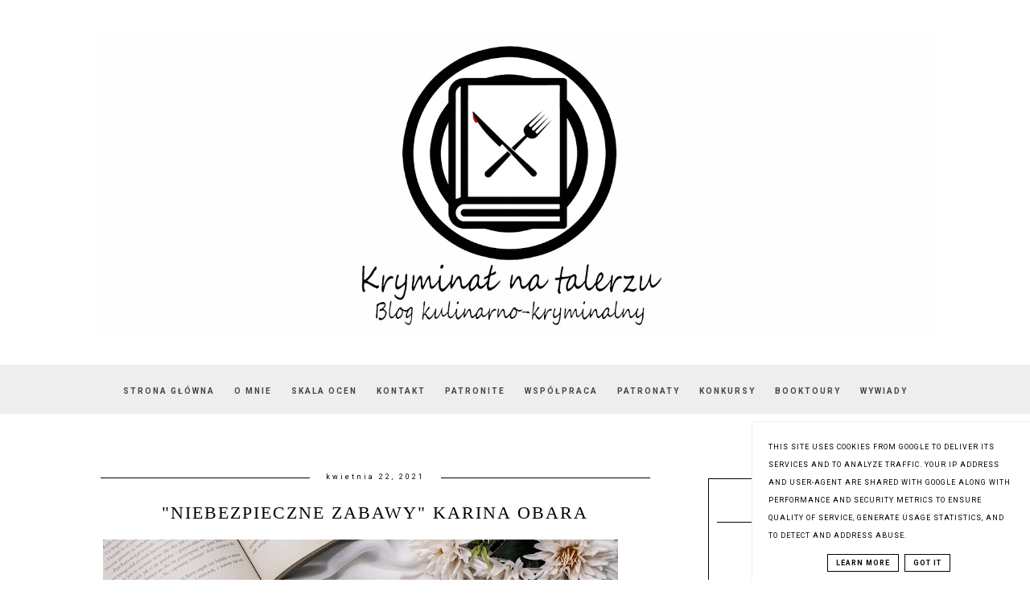

--- FILE ---
content_type: text/html; charset=UTF-8
request_url: https://www.kryminalnatalerzu.pl/2021/04/niebezpieczne-zabawy-karina-obara.html
body_size: 20325
content:
<!DOCTYPE html>
<html class='v2' dir='ltr' xmlns='http://www.w3.org/1999/xhtml' xmlns:b='http://www.google.com/2005/gml/b' xmlns:data='http://www.google.com/2005/gml/data' xmlns:expr='http://www.google.com/2005/gml/expr'>
<head>
<link href='https://www.blogger.com/static/v1/widgets/335934321-css_bundle_v2.css' rel='stylesheet' type='text/css'/>
<meta content='width=device-width, initial-scale=1' name='viewport'/>
<meta content='text/html; charset=UTF-8' http-equiv='Content-Type'/>
<meta content='blogger' name='generator'/>
<link href='https://www.kryminalnatalerzu.pl/favicon.ico' rel='icon' type='image/x-icon'/>
<link href='https://www.kryminalnatalerzu.pl/2021/04/niebezpieczne-zabawy-karina-obara.html' rel='canonical'/>
<link rel="alternate" type="application/atom+xml" title="kryminał na talerzu. blog kulinarno-kryminalny - Atom" href="https://www.kryminalnatalerzu.pl/feeds/posts/default" />
<link rel="alternate" type="application/rss+xml" title="kryminał na talerzu. blog kulinarno-kryminalny - RSS" href="https://www.kryminalnatalerzu.pl/feeds/posts/default?alt=rss" />
<link rel="service.post" type="application/atom+xml" title="kryminał na talerzu. blog kulinarno-kryminalny - Atom" href="https://www.blogger.com/feeds/3757578807653502891/posts/default" />

<link rel="alternate" type="application/atom+xml" title="kryminał na talerzu. blog kulinarno-kryminalny - Atom" href="https://www.kryminalnatalerzu.pl/feeds/9188429132591387836/comments/default" />
<!--Can't find substitution for tag [blog.ieCssRetrofitLinks]-->
<link href='https://blogger.googleusercontent.com/img/b/R29vZ2xl/AVvXsEgsYBoe_2Rmvx8-meRbw55eXXJ9253FG9DN2JCx8VdNeMFnHoQCFJ52TApSvN4Ah892Y86nOklAFrCifEAIH6Gg_so_xOXs4KqDnTKsHWgFCWlHGdv_SSroXLuJJzj0z4JaCRHI7ix5ZJ_H/w640-h436/IMG_9789blog.jpg' rel='image_src'/>
<meta content='https://www.kryminalnatalerzu.pl/2021/04/niebezpieczne-zabawy-karina-obara.html' property='og:url'/>
<meta content='&quot;Niebezpieczne zabawy&quot; Karina Obara' property='og:title'/>
<meta content='  Autor: Karina Obara Tytuł: Niebezpieczne zabawy Data premiery: 09.02.2021 Wydawnictwo: Replika Liczba stron: 272 Gatunek: kryminał / thril...' property='og:description'/>
<meta content='https://blogger.googleusercontent.com/img/b/R29vZ2xl/AVvXsEgsYBoe_2Rmvx8-meRbw55eXXJ9253FG9DN2JCx8VdNeMFnHoQCFJ52TApSvN4Ah892Y86nOklAFrCifEAIH6Gg_so_xOXs4KqDnTKsHWgFCWlHGdv_SSroXLuJJzj0z4JaCRHI7ix5ZJ_H/w1200-h630-p-k-no-nu/IMG_9789blog.jpg' property='og:image'/>
<link href='//maxcdn.bootstrapcdn.com/font-awesome/4.2.0/css/font-awesome.min.css' rel='stylesheet'/>
<title>"Niebezpieczne zabawy" Karina Obara | kryminał na talerzu. blog kulinarno-kryminalny</title>
<!-- Metadata Facebook -->
<meta content='https://blogger.googleusercontent.com/img/b/R29vZ2xl/AVvXsEgsYBoe_2Rmvx8-meRbw55eXXJ9253FG9DN2JCx8VdNeMFnHoQCFJ52TApSvN4Ah892Y86nOklAFrCifEAIH6Gg_so_xOXs4KqDnTKsHWgFCWlHGdv_SSroXLuJJzj0z4JaCRHI7ix5ZJ_H/s72-w640-c-h436/IMG_9789blog.jpg' property='og:image'/>
<meta content='kryminał na talerzu. blog kulinarno-kryminalny' property='og:site_name'/>
<meta content='"Niebezpieczne zabawy" Karina Obara' name='description'/>
<meta content='"Niebezpieczne zabawy" Karina Obara' property='og:description'/>
<meta content='kryminał na talerzu. blog kulinarno-kryminalny: "Niebezpieczne zabawy" Karina Obara' property='og:title'/>
<meta content='article' property='og:type'/>
<meta content='https://www.kryminalnatalerzu.pl/2021/04/niebezpieczne-zabawy-karina-obara.html' property='og:url'/>
<style type='text/css'>@font-face{font-family:'Roboto';font-style:normal;font-weight:400;font-stretch:100%;font-display:swap;src:url(//fonts.gstatic.com/s/roboto/v50/KFO7CnqEu92Fr1ME7kSn66aGLdTylUAMa3GUBHMdazTgWw.woff2)format('woff2');unicode-range:U+0460-052F,U+1C80-1C8A,U+20B4,U+2DE0-2DFF,U+A640-A69F,U+FE2E-FE2F;}@font-face{font-family:'Roboto';font-style:normal;font-weight:400;font-stretch:100%;font-display:swap;src:url(//fonts.gstatic.com/s/roboto/v50/KFO7CnqEu92Fr1ME7kSn66aGLdTylUAMa3iUBHMdazTgWw.woff2)format('woff2');unicode-range:U+0301,U+0400-045F,U+0490-0491,U+04B0-04B1,U+2116;}@font-face{font-family:'Roboto';font-style:normal;font-weight:400;font-stretch:100%;font-display:swap;src:url(//fonts.gstatic.com/s/roboto/v50/KFO7CnqEu92Fr1ME7kSn66aGLdTylUAMa3CUBHMdazTgWw.woff2)format('woff2');unicode-range:U+1F00-1FFF;}@font-face{font-family:'Roboto';font-style:normal;font-weight:400;font-stretch:100%;font-display:swap;src:url(//fonts.gstatic.com/s/roboto/v50/KFO7CnqEu92Fr1ME7kSn66aGLdTylUAMa3-UBHMdazTgWw.woff2)format('woff2');unicode-range:U+0370-0377,U+037A-037F,U+0384-038A,U+038C,U+038E-03A1,U+03A3-03FF;}@font-face{font-family:'Roboto';font-style:normal;font-weight:400;font-stretch:100%;font-display:swap;src:url(//fonts.gstatic.com/s/roboto/v50/KFO7CnqEu92Fr1ME7kSn66aGLdTylUAMawCUBHMdazTgWw.woff2)format('woff2');unicode-range:U+0302-0303,U+0305,U+0307-0308,U+0310,U+0312,U+0315,U+031A,U+0326-0327,U+032C,U+032F-0330,U+0332-0333,U+0338,U+033A,U+0346,U+034D,U+0391-03A1,U+03A3-03A9,U+03B1-03C9,U+03D1,U+03D5-03D6,U+03F0-03F1,U+03F4-03F5,U+2016-2017,U+2034-2038,U+203C,U+2040,U+2043,U+2047,U+2050,U+2057,U+205F,U+2070-2071,U+2074-208E,U+2090-209C,U+20D0-20DC,U+20E1,U+20E5-20EF,U+2100-2112,U+2114-2115,U+2117-2121,U+2123-214F,U+2190,U+2192,U+2194-21AE,U+21B0-21E5,U+21F1-21F2,U+21F4-2211,U+2213-2214,U+2216-22FF,U+2308-230B,U+2310,U+2319,U+231C-2321,U+2336-237A,U+237C,U+2395,U+239B-23B7,U+23D0,U+23DC-23E1,U+2474-2475,U+25AF,U+25B3,U+25B7,U+25BD,U+25C1,U+25CA,U+25CC,U+25FB,U+266D-266F,U+27C0-27FF,U+2900-2AFF,U+2B0E-2B11,U+2B30-2B4C,U+2BFE,U+3030,U+FF5B,U+FF5D,U+1D400-1D7FF,U+1EE00-1EEFF;}@font-face{font-family:'Roboto';font-style:normal;font-weight:400;font-stretch:100%;font-display:swap;src:url(//fonts.gstatic.com/s/roboto/v50/KFO7CnqEu92Fr1ME7kSn66aGLdTylUAMaxKUBHMdazTgWw.woff2)format('woff2');unicode-range:U+0001-000C,U+000E-001F,U+007F-009F,U+20DD-20E0,U+20E2-20E4,U+2150-218F,U+2190,U+2192,U+2194-2199,U+21AF,U+21E6-21F0,U+21F3,U+2218-2219,U+2299,U+22C4-22C6,U+2300-243F,U+2440-244A,U+2460-24FF,U+25A0-27BF,U+2800-28FF,U+2921-2922,U+2981,U+29BF,U+29EB,U+2B00-2BFF,U+4DC0-4DFF,U+FFF9-FFFB,U+10140-1018E,U+10190-1019C,U+101A0,U+101D0-101FD,U+102E0-102FB,U+10E60-10E7E,U+1D2C0-1D2D3,U+1D2E0-1D37F,U+1F000-1F0FF,U+1F100-1F1AD,U+1F1E6-1F1FF,U+1F30D-1F30F,U+1F315,U+1F31C,U+1F31E,U+1F320-1F32C,U+1F336,U+1F378,U+1F37D,U+1F382,U+1F393-1F39F,U+1F3A7-1F3A8,U+1F3AC-1F3AF,U+1F3C2,U+1F3C4-1F3C6,U+1F3CA-1F3CE,U+1F3D4-1F3E0,U+1F3ED,U+1F3F1-1F3F3,U+1F3F5-1F3F7,U+1F408,U+1F415,U+1F41F,U+1F426,U+1F43F,U+1F441-1F442,U+1F444,U+1F446-1F449,U+1F44C-1F44E,U+1F453,U+1F46A,U+1F47D,U+1F4A3,U+1F4B0,U+1F4B3,U+1F4B9,U+1F4BB,U+1F4BF,U+1F4C8-1F4CB,U+1F4D6,U+1F4DA,U+1F4DF,U+1F4E3-1F4E6,U+1F4EA-1F4ED,U+1F4F7,U+1F4F9-1F4FB,U+1F4FD-1F4FE,U+1F503,U+1F507-1F50B,U+1F50D,U+1F512-1F513,U+1F53E-1F54A,U+1F54F-1F5FA,U+1F610,U+1F650-1F67F,U+1F687,U+1F68D,U+1F691,U+1F694,U+1F698,U+1F6AD,U+1F6B2,U+1F6B9-1F6BA,U+1F6BC,U+1F6C6-1F6CF,U+1F6D3-1F6D7,U+1F6E0-1F6EA,U+1F6F0-1F6F3,U+1F6F7-1F6FC,U+1F700-1F7FF,U+1F800-1F80B,U+1F810-1F847,U+1F850-1F859,U+1F860-1F887,U+1F890-1F8AD,U+1F8B0-1F8BB,U+1F8C0-1F8C1,U+1F900-1F90B,U+1F93B,U+1F946,U+1F984,U+1F996,U+1F9E9,U+1FA00-1FA6F,U+1FA70-1FA7C,U+1FA80-1FA89,U+1FA8F-1FAC6,U+1FACE-1FADC,U+1FADF-1FAE9,U+1FAF0-1FAF8,U+1FB00-1FBFF;}@font-face{font-family:'Roboto';font-style:normal;font-weight:400;font-stretch:100%;font-display:swap;src:url(//fonts.gstatic.com/s/roboto/v50/KFO7CnqEu92Fr1ME7kSn66aGLdTylUAMa3OUBHMdazTgWw.woff2)format('woff2');unicode-range:U+0102-0103,U+0110-0111,U+0128-0129,U+0168-0169,U+01A0-01A1,U+01AF-01B0,U+0300-0301,U+0303-0304,U+0308-0309,U+0323,U+0329,U+1EA0-1EF9,U+20AB;}@font-face{font-family:'Roboto';font-style:normal;font-weight:400;font-stretch:100%;font-display:swap;src:url(//fonts.gstatic.com/s/roboto/v50/KFO7CnqEu92Fr1ME7kSn66aGLdTylUAMa3KUBHMdazTgWw.woff2)format('woff2');unicode-range:U+0100-02BA,U+02BD-02C5,U+02C7-02CC,U+02CE-02D7,U+02DD-02FF,U+0304,U+0308,U+0329,U+1D00-1DBF,U+1E00-1E9F,U+1EF2-1EFF,U+2020,U+20A0-20AB,U+20AD-20C0,U+2113,U+2C60-2C7F,U+A720-A7FF;}@font-face{font-family:'Roboto';font-style:normal;font-weight:400;font-stretch:100%;font-display:swap;src:url(//fonts.gstatic.com/s/roboto/v50/KFO7CnqEu92Fr1ME7kSn66aGLdTylUAMa3yUBHMdazQ.woff2)format('woff2');unicode-range:U+0000-00FF,U+0131,U+0152-0153,U+02BB-02BC,U+02C6,U+02DA,U+02DC,U+0304,U+0308,U+0329,U+2000-206F,U+20AC,U+2122,U+2191,U+2193,U+2212,U+2215,U+FEFF,U+FFFD;}@font-face{font-family:'Roboto';font-style:normal;font-weight:700;font-stretch:100%;font-display:swap;src:url(//fonts.gstatic.com/s/roboto/v50/KFO7CnqEu92Fr1ME7kSn66aGLdTylUAMa3GUBHMdazTgWw.woff2)format('woff2');unicode-range:U+0460-052F,U+1C80-1C8A,U+20B4,U+2DE0-2DFF,U+A640-A69F,U+FE2E-FE2F;}@font-face{font-family:'Roboto';font-style:normal;font-weight:700;font-stretch:100%;font-display:swap;src:url(//fonts.gstatic.com/s/roboto/v50/KFO7CnqEu92Fr1ME7kSn66aGLdTylUAMa3iUBHMdazTgWw.woff2)format('woff2');unicode-range:U+0301,U+0400-045F,U+0490-0491,U+04B0-04B1,U+2116;}@font-face{font-family:'Roboto';font-style:normal;font-weight:700;font-stretch:100%;font-display:swap;src:url(//fonts.gstatic.com/s/roboto/v50/KFO7CnqEu92Fr1ME7kSn66aGLdTylUAMa3CUBHMdazTgWw.woff2)format('woff2');unicode-range:U+1F00-1FFF;}@font-face{font-family:'Roboto';font-style:normal;font-weight:700;font-stretch:100%;font-display:swap;src:url(//fonts.gstatic.com/s/roboto/v50/KFO7CnqEu92Fr1ME7kSn66aGLdTylUAMa3-UBHMdazTgWw.woff2)format('woff2');unicode-range:U+0370-0377,U+037A-037F,U+0384-038A,U+038C,U+038E-03A1,U+03A3-03FF;}@font-face{font-family:'Roboto';font-style:normal;font-weight:700;font-stretch:100%;font-display:swap;src:url(//fonts.gstatic.com/s/roboto/v50/KFO7CnqEu92Fr1ME7kSn66aGLdTylUAMawCUBHMdazTgWw.woff2)format('woff2');unicode-range:U+0302-0303,U+0305,U+0307-0308,U+0310,U+0312,U+0315,U+031A,U+0326-0327,U+032C,U+032F-0330,U+0332-0333,U+0338,U+033A,U+0346,U+034D,U+0391-03A1,U+03A3-03A9,U+03B1-03C9,U+03D1,U+03D5-03D6,U+03F0-03F1,U+03F4-03F5,U+2016-2017,U+2034-2038,U+203C,U+2040,U+2043,U+2047,U+2050,U+2057,U+205F,U+2070-2071,U+2074-208E,U+2090-209C,U+20D0-20DC,U+20E1,U+20E5-20EF,U+2100-2112,U+2114-2115,U+2117-2121,U+2123-214F,U+2190,U+2192,U+2194-21AE,U+21B0-21E5,U+21F1-21F2,U+21F4-2211,U+2213-2214,U+2216-22FF,U+2308-230B,U+2310,U+2319,U+231C-2321,U+2336-237A,U+237C,U+2395,U+239B-23B7,U+23D0,U+23DC-23E1,U+2474-2475,U+25AF,U+25B3,U+25B7,U+25BD,U+25C1,U+25CA,U+25CC,U+25FB,U+266D-266F,U+27C0-27FF,U+2900-2AFF,U+2B0E-2B11,U+2B30-2B4C,U+2BFE,U+3030,U+FF5B,U+FF5D,U+1D400-1D7FF,U+1EE00-1EEFF;}@font-face{font-family:'Roboto';font-style:normal;font-weight:700;font-stretch:100%;font-display:swap;src:url(//fonts.gstatic.com/s/roboto/v50/KFO7CnqEu92Fr1ME7kSn66aGLdTylUAMaxKUBHMdazTgWw.woff2)format('woff2');unicode-range:U+0001-000C,U+000E-001F,U+007F-009F,U+20DD-20E0,U+20E2-20E4,U+2150-218F,U+2190,U+2192,U+2194-2199,U+21AF,U+21E6-21F0,U+21F3,U+2218-2219,U+2299,U+22C4-22C6,U+2300-243F,U+2440-244A,U+2460-24FF,U+25A0-27BF,U+2800-28FF,U+2921-2922,U+2981,U+29BF,U+29EB,U+2B00-2BFF,U+4DC0-4DFF,U+FFF9-FFFB,U+10140-1018E,U+10190-1019C,U+101A0,U+101D0-101FD,U+102E0-102FB,U+10E60-10E7E,U+1D2C0-1D2D3,U+1D2E0-1D37F,U+1F000-1F0FF,U+1F100-1F1AD,U+1F1E6-1F1FF,U+1F30D-1F30F,U+1F315,U+1F31C,U+1F31E,U+1F320-1F32C,U+1F336,U+1F378,U+1F37D,U+1F382,U+1F393-1F39F,U+1F3A7-1F3A8,U+1F3AC-1F3AF,U+1F3C2,U+1F3C4-1F3C6,U+1F3CA-1F3CE,U+1F3D4-1F3E0,U+1F3ED,U+1F3F1-1F3F3,U+1F3F5-1F3F7,U+1F408,U+1F415,U+1F41F,U+1F426,U+1F43F,U+1F441-1F442,U+1F444,U+1F446-1F449,U+1F44C-1F44E,U+1F453,U+1F46A,U+1F47D,U+1F4A3,U+1F4B0,U+1F4B3,U+1F4B9,U+1F4BB,U+1F4BF,U+1F4C8-1F4CB,U+1F4D6,U+1F4DA,U+1F4DF,U+1F4E3-1F4E6,U+1F4EA-1F4ED,U+1F4F7,U+1F4F9-1F4FB,U+1F4FD-1F4FE,U+1F503,U+1F507-1F50B,U+1F50D,U+1F512-1F513,U+1F53E-1F54A,U+1F54F-1F5FA,U+1F610,U+1F650-1F67F,U+1F687,U+1F68D,U+1F691,U+1F694,U+1F698,U+1F6AD,U+1F6B2,U+1F6B9-1F6BA,U+1F6BC,U+1F6C6-1F6CF,U+1F6D3-1F6D7,U+1F6E0-1F6EA,U+1F6F0-1F6F3,U+1F6F7-1F6FC,U+1F700-1F7FF,U+1F800-1F80B,U+1F810-1F847,U+1F850-1F859,U+1F860-1F887,U+1F890-1F8AD,U+1F8B0-1F8BB,U+1F8C0-1F8C1,U+1F900-1F90B,U+1F93B,U+1F946,U+1F984,U+1F996,U+1F9E9,U+1FA00-1FA6F,U+1FA70-1FA7C,U+1FA80-1FA89,U+1FA8F-1FAC6,U+1FACE-1FADC,U+1FADF-1FAE9,U+1FAF0-1FAF8,U+1FB00-1FBFF;}@font-face{font-family:'Roboto';font-style:normal;font-weight:700;font-stretch:100%;font-display:swap;src:url(//fonts.gstatic.com/s/roboto/v50/KFO7CnqEu92Fr1ME7kSn66aGLdTylUAMa3OUBHMdazTgWw.woff2)format('woff2');unicode-range:U+0102-0103,U+0110-0111,U+0128-0129,U+0168-0169,U+01A0-01A1,U+01AF-01B0,U+0300-0301,U+0303-0304,U+0308-0309,U+0323,U+0329,U+1EA0-1EF9,U+20AB;}@font-face{font-family:'Roboto';font-style:normal;font-weight:700;font-stretch:100%;font-display:swap;src:url(//fonts.gstatic.com/s/roboto/v50/KFO7CnqEu92Fr1ME7kSn66aGLdTylUAMa3KUBHMdazTgWw.woff2)format('woff2');unicode-range:U+0100-02BA,U+02BD-02C5,U+02C7-02CC,U+02CE-02D7,U+02DD-02FF,U+0304,U+0308,U+0329,U+1D00-1DBF,U+1E00-1E9F,U+1EF2-1EFF,U+2020,U+20A0-20AB,U+20AD-20C0,U+2113,U+2C60-2C7F,U+A720-A7FF;}@font-face{font-family:'Roboto';font-style:normal;font-weight:700;font-stretch:100%;font-display:swap;src:url(//fonts.gstatic.com/s/roboto/v50/KFO7CnqEu92Fr1ME7kSn66aGLdTylUAMa3yUBHMdazQ.woff2)format('woff2');unicode-range:U+0000-00FF,U+0131,U+0152-0153,U+02BB-02BC,U+02C6,U+02DA,U+02DC,U+0304,U+0308,U+0329,U+2000-206F,U+20AC,U+2122,U+2191,U+2193,U+2212,U+2215,U+FEFF,U+FFFD;}</style>
<style id='page-skin-1' type='text/css'><!--
------------------------------------
SZABLON MARISA
Blog Design: KAROGRAFIA.PL
------------------------------------
<Group description="Page Text" selector="body">
<Variable name="body.font" description="Font" type="font" default="normal normal 12px Arial, Tahoma, Helvetica, FreeSans, sans-serif"/>
<Variable name="body.text.color" description="Text Color" type="color" default="#222222"/>
</Group>
<Group description="Blog Title" selector="header">
<Variable name="header.title.font" description="Title Font" type="font"
default="normal bold 11px Arial, Tahoma, Helvetica, FreeSans, sans-serif"/>
<Variable name="header.text.color" description="Text Color" type="color" default="#222222"/>
</Group>
<Group description="Links" selector=".main-outer">
<Variable name="link.color" description="Link Color" type="color" default="#2288bb"/>
<Variable name="link.visited.color" description="Visited Color" type="color" default="#888888"/>
<Variable name="link.hover.color" description="Hover Color" type="color" default="#33aaff"/>
</Group>
<Group description="Tabs Text" selector=".tabs-inner .widget li a">
<Variable name="tabs.hover.color" description="Hover Color" type="color" default="#33aaff"/>
<Variable name="tabs.font" description="Font" type="font" default="normal normal 14px Arial, Tahoma, Helvetica, FreeSans, sans-serif"/>
<Variable name="tabs.text.color" description="Text Color" type="color" default="#999999"/>
<Variable name="tabs.selected.text.color" description="Selected Color" type="color" default="#000000"/>
</Group>
<Group description="Post Title" selector="h3.post-title, .comments h4">
<Variable name="post.title.font" description="Font" type="font" default="normal normal 22px Arial, Tahoma, Helvetica, FreeSans, sans-serif"/>
<Variable name="post.text.color" description="Text Color" type="color" default="#33aaff"/>
<Variable name="post.hover.color" description="Hover Color" type="color" default="#f7cac9"/>
</Group>
<Group description="Date Header" selector=".date-header">
<Variable name="date.header.color" description="Text Color" type="color" default="#000000"/>
<Variable name="date.header.background.color" description="Background Color" type="color" default="transparent"/>
</Group>
<Group description="Gadgets" selector="h2">
<Variable name="widget.title.font" description="Title Font" type="font" default="normal bold 11px Arial, Tahoma, Helvetica, FreeSans, sans-serif"/>
<Variable name="widget.title.text.color" description="Title Color" type="color" default="#000000"/>
<Variable name="widget.alternate.text.color" description="Alternate Color" type="color" default="#999999"/>
</Group>
<Group description="Tekst gadżetów" selector="sidebar.widget">
<Variable name="widget.text.font" description="Czcionka tekstu" type="font" default="normal bold 11px Arial, Tahoma, Helvetica, FreeSans, sans-serif"/>
<Variable name="widget.h2.text.font" description="czcionka nagłówków" type="font" default="normal bold 11px Arial, Tahoma, Helvetica, FreeSans, sans-serif"/>
</Group>
<Group description="Linia TOP" selector="content">
<Variable name="button.rule.color" description="Background" type="color" default="#eeeeee"/>   </Group>
<Group description="Buttony" selector="content">
<Variable name="button.background.color" description="Background" type="color" default="#eeeeee"/>   </Group>
<Group description="Copyright" selector="content">
<Variable name="copyright.background.color" description="Background" type="color" default="#eeeeee"/>   </Group>
<Group description="Linki Paska Bocznego" selector="sidebar">
<Variable name="sidebar.text.color" description="Text Color" type="color" default="#999999"/>
<Variable name="sidebar.visited.color" description="Visited Color" type="color" default="#000000"/>
<Variable name="sidebar.hover.color" description="Hover Color" type="color" default="#33aaff"/>
</Group>
<Group description="Kolor tła Menu" selector="nav">
<Variable name="menu.background.color" description="Background" type="color" default="#eeeeee"/>
</Group>
<Group description="Linki Stopki" selector="stopka">
<Variable name="stopka.text.color" description="Text Color" type="color" default="#999999"/>
<Variable name="stopka.hover.color" description="Hover Color" type="color" default="#33aaff"/>
</Group>
body{margin:0;font:normal normal 14px Roboto;color:#000000;}.section{margin:0;}
/* -----   SIDEBAR SECTION   ----- */
.sidebar img{max-width:100%;height:auto;}.sidebar .widget{font:normal normal 14px Roboto!important;}.sidebar .widget,#blogfooter .widget{text-align:center;}.blog-list-container .blog-icon img{width:20px;height:auto;}.blog-list-container a{display:block;text-align:center!important;margin-bottom:5px;text-transform:uppercase;font-weight:normal;letter-spacing:1px;line-height:120%;}.blog-list-container a:hover{text-decoration:none!important;}.blog-list-container .blog-content{text-decoration:none!important;margin:0!important;width:100%;}#BlogList1 .item-title{border-bottom:1px solid #fff;}#BlogList1 .item-title a{display:block;text-transform:none!important;text-align:center!important;}#BlogList1 .item-content{border-bottom:1px solid #000;padding-bottom:10px;}.sidebar ul{counter-reset:popularcount;margin:0;padding:0;}.sidebar ul li{width:100%;list-style:none!important;padding:0!important;margin-bottom:20px;position:relative;border:0;}.sidebar .item-thumbnail a{clip:auto;display:block;height:auto;height:180px;}.sidebar .item-thumbnail{width:100%;position:relative;margin-bottom:15px;}.sidebar .item-thumbnail img{position:relative;width:100%;height:180px;object-fit:cover;}.sidebar .item-content:hover{opacity:0.7;transition:all 300ms ease-in-out;-webkit-transition:all 300ms ease-in-out;-moz-transition:all 300ms ease-in-out;-o-transition:all 300ms ease-in-out;-ms-transition:all 300ms ease-in-out;}.sidebar .item-title{text-transform:uppercase;text-align:center;margin:0 auto;padding-bottom:10px;border-bottom:1px solid #000;}.sidebar .item-title a{font:normal normal 14px Georgia, Utopia, 'Palatino Linotype', Palatino, serif;text-decoration:none;}.sidebar .item-snippet{font:normal normal 14px Roboto;padding:10px 15px;text-align:center;color:#000000;}#sidebar-wrapper{border:1px solid #000;background:#fff;float:right;margin:0 0 auto;padding-bottom:20px;width:27%;margin-top:30px!important;line-height:1.6em;word-wrap:break-word;overflow:hidden;margin:0;}#sidebar-wrapper a:link{color:#000000;}#sidebar-wrapper a:visited{color:#000000;}#sidebar-wrapper a:hover{color:#849dae;}.sidebar h2{font:normal bold 11px Roboto!important;color:#000000;text-transform:uppercase;text-align:center;margin:0 auto;padding:10px;margin-top:0;border-bottom:1px solid #000;}.sidebar.section{margin:0 10px;margin-top:20px;}.widget ul{padding:0;margin:0;}#sidebar-wrapper .widget{border-top:0 solid #000;}.widget-content{padding:10px 0;}#social-icons .fa{display:inline;margin:7px!important;font-size:14px;}#social-icons{padding:12px 0 0 0!important;margin-bottom:-10px;}#social-icons{margin:0 auto!impotant;text-align:center;}.widget .widget-item-control a img{width:20px;height:auto;}input.gsc-input,.FollowByEmail .follow-by-email-inner .follow-by-email-address{border:1px solid #000!important;padding:10px!important;height:12px;background:#eee;}#CustomSearch1{border:none!important;}input.gsc-search-button,.FollowByEmail .follow-by-email-inner .follow-by-email-submit{padding:8px 10px 9px 10px;height:34px;font-size:10px;text-transform:uppercase;background:#000000;color:#fff;border:none;width:100px;}input.gsc-search-button{border-top:1px solid #000;border-bottom:1px solid #000;border-right:1px solid #000;}.Label li{padding:10px;list-style-type:none;font-size:12px;letter-spacing:1px;text-transform:uppercase;text-align:center;}.label-size{float:left;margin:2px 2px 6px 0;padding:5px 10px 3px 10px;text-transform:uppercase;border:solid 1px #eee;text-decoration:none;font-size:12px;}.label-size:hover{border:1px solid #eee;text-decoration:none;zoom:1;}.label-size a{float:left;text-decoration:none;}.label-size a:hover{text-decoration:none;}#Label2{text-align:center!important;margin:0 auto;}#BlogArchive1_ArchiveMenu{width:100%!important;padding:10px;border:1px solid #eee;}#ArchiveList ul ul .zippy{color:transparent;visibility:visible;margin-right:5px;}#ArchiveList ul ul .zippy:before{content:'\f105';font-family:FontAwesome;position:absolute;margin-top:0;margin-left:0;color:#000000;}#ArchiveList ul ul .toggle-open:before{content:'\f107';position:absolute;margin-top:8px;margin-left:0;}#ArchiveList .zippy{visibility:hidden;width:0%;}#ArchiveList ul li{padding:0!important;margin-left:10px;line-height:170%;text-indent:0!important;margin:0!important;position:relative;}#ArchiveList ul li a.toggle{background:transparent!important;margin-top:0;margin-left:0;display:block;position:absolute;width:100%;}#ArchiveList ul ul li  a.post-count-link{background:transparent;text-transform:uppercase;width:auto;margin-left:20px;}#ArchiveList ul a.post-count-link{font-weight:bold;font-size:90%;}#ArchiveList ul li{margin:5px 0!important;}#ArchiveList span.post-count{float:right!important;}
/* -----   BLOG REGION SECTION   ----- */
#blogregion{margin:auto;padding:50px 0 0 0;width:100%;background:#fff;}#Blog1{padding-top:20px;}#blogregion-wrapper{margin:auto;padding:0 0 20px 0;max-width:1050px;}#blog-wrapper{border:0 solid #DEDEDE;background:#fff;float:left;margin:10px;padding-bottom:20px;width:65%;text-align:justify;word-wrap:break-word;overflow:hidden;letter-spacing:1px;font:normal normal 14px Roboto;color:#000000;}.post-body{line-height:170%!important;}#blog-pager .fa{font-size:15px;}.home-link .fa{font-size:20px!important;}.sidebar .widget,#footer-wrapper .widget,#footerbar-all .widget {text-align:center;}
/* -----   HEADER SECTION   ----- */
#Header{max-width:100%;background:#fff;border-top:5px solid #ffffff;}#header-inner{max-width:1050px;margin:auto;padding:20px 0;}#Header1_headerimg{margin:0 auto;max-width:100%;height:auto;}.Header h1{font:normal bold 42px Georgia, Utopia, 'Palatino Linotype', Palatino, serif!important;text-align:center!important;color:#000000;}.Header .description{text-align:center;}
/* -----   BLOG FOOTER SECTION   ----- */
#blogfooter,#blogfooter-1,#blogfooter-all{margin:auto;padding:0 0 10px 0;width:100%;background:#fff;}#blogfooter img{max-width:100%;height:auto;}#blogfooter{margin:20px 0;}#blogfooter-wrapper-all-1{max-width:100%;margin-bottom:-10px;}#blogfooter-wrapper-all-1 h2,.footerbar-all h2{text-align:center;text-transform:uppercase;font:normal normal 22px Georgia, Utopia, 'Palatino Linotype', Palatino, serif;letter-spacing:2px;margin-bottom:25px;}#footer-wrapper-all h2:after{content:"";display:block;width:30px;border-bottom:1px solid #000;padding:8px;margin:0 auto;}#blogfooter a:hover{color:#849dae!important;}#blogfooter a:visited{color:#000000;}#blogfooter a:link{color:#000000;}#blogfooter-wrapper,#blogfooter-wrapper-1{margin:auto;padding:0 0 0 0;max-width:1050px;}#blogfooter-wrapper-all{background:#eee;padding:50px;}#footer-wrapper{border:0 solid #DEDEDE;background:#fff;float:left;margin:0 5px auto;padding-bottom:20px;width:32%;text-align:justify;font-size:100%;line-height:1.6em;word-wrap:break-word;overflow:hidden;}.footerbar{margin:0;padding:0;}.footerbar .widget{margin:0;padding:10px 0 0 0;}.footerbar h2{margin:0 auto;padding:3px 0 8px 0;text-align:center;text-transform:uppercase;border-bottom:1px solid #000;font:normal bold 11px Roboto!important;width:80%;}.footerbar ul{margin:0 0 0 0;padding:0 0 0 0;list-style-type:none;}.footerbar li{margin:0 0 2px 0;padding:0 0 1px 0;}
/* -----   COPYRIGHT SECTION   ----- */
#stopka{font-size:8px;padding:10px 20px 20px 20px;margin-top:75px;color:#000000!important;text-transform:uppercase;letter-spacing:2px;margin:0 auto!important;}#copyright a{background:transparent;}.copyr{background-color:#eee;padding:5px;}.copyr a{color:#000000!important;}.copyr a:hover{color:#849dae!important;}#copyright{float:left;width:30%;text-align:right!important;}#copyright a{text-align:right!important;}#copyright1{float:left;width:70%;}.cookie-choices-info{right:0!important;left:auto!important;}#cookieChoiceInfo{bottom:0!important;top:auto!important;border-top:1px solid #eee;border-left:1px solid #eee;background-color:#fff!important;letter-spacing:1px;text-transform:uppercase;width:345px;}.cookie-choices-text{font-size:9px!important;color:#000!important;}#cookieChoiceInfo > a:nth-child(2),a#cookieChoiceDismiss,#cookieChoiceInfo a{border:1px solid #000;color:#000!important;padding:5px 10px 5px 10px!important;font-size:9px;}#cookieChoiceInfo > a:nth-child(2):hover,a#cookieChoiceDismiss:hover,#cookieChoiceInfo a:hover{color:#849dae!important;}.cookie-choices-info .cookie-choices-button{margin-left:0!important;margin-right:7px;}.cookie-choices-info .cookie-choices-buttons{text-align:left!important;}
/* -----   MENU SECTION   ----- */
.topmenu{margin:0 auto;background:#eeeeee;}
/* -----   TABS REGION SECTION   ----- */
.PageList li{display:inline!important;float:none;}.PageList{text-align:center!important;}.PageList li a{text-transform:uppercase;padding:0 10px;font:normal normal 10px Roboto;color:#444444;letter-spacing:2px;font-weight:bold;}.PageList li a:hover{color:#849dae;}.PageList{border-top:1px solid #eee;border-bottom:1px solid #eee;padding:10px 0;}
/* -----   POSTS SECTION   ----- */
img.post-thumb,img.noimage{margin-bottom:10px;margin-top:10px;}img.post-thumb{margin-left:0!important;}.post blockquote{display:block;margin:10px 0;position:relative;border-left:0 solid #000;font-style:italic;padding:15px 20px 15px 45px;}.post blockquote::before{content:"\201C";font-family:Georgia,serif;font-size:50px;font-weight:bold;position:absolute;left:10px;top:10px;}.post-body ul{list-style:none;}.post-body ul li:before{content:"\00BB \0020";}.comments .avatar-image-container img{margin-left:0;}h3.post-title a{color:#000000;text-transform:uppercase;}h3.post-title{text-align:center;text-transform:uppercase;color:#000000;font:normal normal 22px Georgia, Utopia, 'Palatino Linotype', Palatino, serif;letter-spacing:2px;line-height:160%;margin-top:20px;margin-bottom:30px;}h3.post-title a:hover{color:#849dae!important;}.readmore{float:left:;}.post-body h2{font-size:120%;margin-bottom:10px;}.post-author.vcard{float:left!important;text-transform:uppercase;font-family:Roboto;font-size:80%
letter-spacing:2px;margin-top:0;}.post-body{margin-bottom:20px;}.info-post{width:60%;min-height:20px;float:right;margin-top:-42px;}a:link{text-decoration:none;color:#000000;}a:visited{text-decoration:none;color:#000000;}a:hover{text-decoration:none;color:#849dae;transition:all 300ms ease-in-out;-webkit-transition:all 300ms ease-in-out;-moz-transition:all 300ms ease-in-out;-o-transition:all 300ms ease-in-out;-ms-transition:all 300ms ease-in-out;}.posts-thumb{width:100%;}.posts-thumb img{margin-left:0!important;width:100%!important;}.post-outer img{max-width:100%;height:auto;margin-left:-15px;}.post-outer{border:0 solid #eee;border-top:1px solid #000!important;padding:10px 0 0;padding-bottom:10px;margin-bottom:40px;podding-left:0!important;}.date-header span{background-color:#FFF;color:#000000;letter-spacing:3px;margin:inherit;font-size:9px;padding:5px 20px;font-weight:normal;}.date-header{text-align:center;margin-bottom:0;margin-bottom:-10px!important;margin-top:-20px;}.post-outer h2,.post-outer h3,.post-outer h4{font:normal normal 22px Georgia, Utopia, 'Palatino Linotype', Palatino, serif!important;}.post-outer h4{font-size:100%!important;text-transform:uppercase;}.post-outer h2{text-transform:uppercase;}.post-outer h4,.post-outer h3{margin-bottom:10px;}#PopularPosts h2,#Attribution1{display:none!important;}.comments .comment .comment-actions a{border:1px solid #eee;padding:3px 10px;margin-right:10px;text-transform:uppercase;font-size:10px;margin-top:15px!important;}.comments .comment .comment-actions a:hover{text-decoration:none!important;}.comments .comments-content .user,.comments .continue a{text-transform:uppercase;}.post-comment-link{clear:both;display:inline;padding-bottom:10px;float:left;}.comment-link{font-size:10px;font-family:Roboto;letter-spacing:1px;text-transform:uppercase;}.share-this{float:right;}.share-box{padding:0 10px 10px;}.share-box .fa{font-size:12px;}.label-info{text-transform:uppercase;font-family:Roboto;font-size:9px;letter-spacing:2px;margin-bottom:30px;}.status-msg-wrap{margin-bottom:50px;padding:10px;text-transform:uppercase;font-family:Roboto;font-size:10px;float:left;}.status-msg-border{border:0 solid #fff;}.status-msg-body{padding:10px;}.status-msg-bg{background:#fff;}#blog-pager{width:100%;padding-top:10px!important;}.date-outer:first-child .posts-thumb{max-height:445px;overflow:hidden;}.date-outer:first-child{width:100%!important;margin:0;margin-bottom:50px;}.date-outer{width:48%;display:inline-block;float:left;}.date-outer .posts-thumb{max-height:215px;overflow:hidden;}.date-outer:nth-of-type(2n+2){margin-right:4%;}.fadeinleft{margin-left:-20px;}@-webkit-keyframes fadeIn{from{opacity:0;}to{opacity:1;}}@-moz-keyframes fadeIn{from{opacity:0;}to{opacity:1;}}@keyframes fadeIn{from{opacity:0;}to{opacity:1;}}.fade-in{opacity:0;-webkit-animation:fadeIn ease-in 1;-moz-animation:fadeIn ease-in 1;animation:fadeIn ease-in 1;-webkit-animation-fill-mode:forwards;-moz-animation-fill-mode:forwards;animation-fill-mode:forwards;-webkit-animation-duration:1s;-moz-animation-duration:1s;animation-duration:1s;}.fade-in.one{-webkit-animation-delay:0.7s;-moz-animation-delay:0.7s;animation-delay:0.7s;}.comments .avatar-image-container img{margin-left:0;}.post-outer img.size-large{width:500%!important;}
@media screen and (max-width: 500px){
#blogfooter-all {display:none!important;}
}
@media screen and (max-width: 800px){
#blog-wrapper, #sidebar-wrapper, #footer-wrapper {width:100%!important;margin: 0px auto!important;}
#PopularPosts2 .item-title {margin-top:180px;}.date-outer {width:100%!important;display:inline-block;float:left;}.date-outer:nth-of-type(2n+2){margin-right:0%;}.date-outer .posts-thumb {max-height:445px!important;overflow:hidden}
#Blog1 {padding:10px;}
}

--></style>
<style>
.info-post{width:100%;border-bottom:1px solid #eee;padding-bottom:10px;margin-bottom:15px;margin-top:20px;}.post-outer h4, .post-outer h3{margin-bottom:20px;}
 </style>
<script type='text/javascript'>
summary_count = 400;
//<![CDATA[
function removeHtmlTag(strx,chop){if(strx.indexOf("<")!=-1){var s = strx.split("<");for(var i=0;i<s.length;i++){if(s[i].indexOf(">")!=-1){s[i] = s[i].substring(s[i].indexOf(">")+1,s[i].length);}}strx = s.join("");}chop = (chop < strx.length-1) ? chop:strx.length-2;while(strx.charAt(chop-1)!=' ' && strx.indexOf(' ',chop)!=-1) chop++;strx = strx.substring(0,chop-1);return strx+'...';}function createsummary(pID){var div = document.getElementById(pID);var summ = summary_count;var summary = '<div class="summary">' + removeHtmlTag(div.innerHTML,summ) + '</div>';div.innerHTML = summary;}
//]]>
</script>
<script src="//ajax.googleapis.com/ajax/libs/jquery/2.0.0/jquery.min.js"></script>
<link href='https://www.blogger.com/dyn-css/authorization.css?targetBlogID=3757578807653502891&amp;zx=74a15864-43f6-4ac0-8867-9989c39083c0' media='none' onload='if(media!=&#39;all&#39;)media=&#39;all&#39;' rel='stylesheet'/><noscript><link href='https://www.blogger.com/dyn-css/authorization.css?targetBlogID=3757578807653502891&amp;zx=74a15864-43f6-4ac0-8867-9989c39083c0' rel='stylesheet'/></noscript>
<meta name='google-adsense-platform-account' content='ca-host-pub-1556223355139109'/>
<meta name='google-adsense-platform-domain' content='blogspot.com'/>

<script type="text/javascript" language="javascript">
  // Supply ads personalization default for EEA readers
  // See https://www.blogger.com/go/adspersonalization
  adsbygoogle = window.adsbygoogle || [];
  if (typeof adsbygoogle.requestNonPersonalizedAds === 'undefined') {
    adsbygoogle.requestNonPersonalizedAds = 1;
  }
</script>


</head>
<body class='fade-in one'>
<div id='Header'>
<div id='header-inner'>
<div class='header section' id='header'>
<div class='widget Header' data-version='1' id='Header1'>
<div id='header-inner'>
<a href='https://www.kryminalnatalerzu.pl/' style='display: block'>
<img alt='kryminał na talerzu. blog kulinarno-kryminalny' height='561px; ' id='Header1_headerimg' src='https://blogger.googleusercontent.com/img/b/R29vZ2xl/AVvXsEhbG0yDBdtIOkV7eYYmCnc1K7_iTlu7cSrFISjDldhahkn0EXX9slVkk8Ey3gsNzo9cwfScw-eUr8RSeQlo_R_p5I80y9mGp84SWxh_IQlvbM3qy8ifx3-kswm-itFchAmGdprcXwxmbc-3/s1600/Krymina%25C5%2582+na+talerzu+-+Logo+obrazek2.jpg' style='display: block' width='1600px; '/>
</a>
</div>
</div></div>
</div>
</div>
<div class='topmenu'>
<div class='tompmenu section' id='topmenu'><div class='widget PageList' data-version='1' id='PageList1'>
<div class='widget-content'>
<ul>
<li><a href='https://www.kryminalnatalerzu.pl/'>Strona główna</a></li>
<li><a href='https://www.kryminalnatalerzu.pl/p/o-mnie.html'>O mnie</a></li>
<li><a href='https://www.kryminalnatalerzu.pl/p/skala-ocen.html'>Skala ocen</a></li>
<li><a href='https://www.kryminalnatalerzu.pl/p/kontakt.html'>Kontakt</a></li>
<li><a href='https://www.kryminalnatalerzu.pl/p/patronite.html'>Patronite</a></li>
<li><a href='https://www.kryminalnatalerzu.pl/p/wspopraca.html'>Współpraca</a></li>
<li><a href='https://www.kryminalnatalerzu.pl/p/patronaty.html'>Patronaty</a></li>
<li><a href='https://www.kryminalnatalerzu.pl/p/konkursy.html'>Konkursy</a></li>
<li><a href='https://www.kryminalnatalerzu.pl/p/book-tour.html'>BookToury</a></li>
<li><a href='https://www.kryminalnatalerzu.pl/p/wywiady.html'>Wywiady</a></li>
</ul>
<div class='clear'></div>
</div>
</div></div>
</div>
<div class='revealOnScroll' data-animation='flipInX'>
<div id='blogregion'>
<div id='blogregion-wrapper'>
<div id='blog-wrapper'>
<div class='main section' id='main'><div class='widget Blog' data-version='1' id='Blog1'>
<div class='blog-posts hfeed'>
<!--Can't find substitution for tag [defaultAdStart]-->
<div class='date-outer'>
<h2 class='date-header'><span>kwietnia 22, 2021</span></h2>
<div class='date-posts'>
<div class='post-outer'>
<meta content='"Niebezpieczne zabawy" Karina Obara' property='og:title'/>
<meta content='https://www.kryminalnatalerzu.pl/2021/04/niebezpieczne-zabawy-karina-obara.html' property='og:url'/>
<meta content='kryminał na talerzu. blog kulinarno-kryminalny' property='og:site_name'/>
<meta content='article' property='og:type'/>
<meta content='https://blogger.googleusercontent.com/img/b/R29vZ2xl/AVvXsEgsYBoe_2Rmvx8-meRbw55eXXJ9253FG9DN2JCx8VdNeMFnHoQCFJ52TApSvN4Ah892Y86nOklAFrCifEAIH6Gg_so_xOXs4KqDnTKsHWgFCWlHGdv_SSroXLuJJzj0z4JaCRHI7ix5ZJ_H/w640-h436/IMG_9789blog.jpg' property='og:image'/>
<meta content='1200' property='og:image:width'/>
<meta content='630' property='og:image:height'/>
<meta content='  Autor: Karina Obara Tytuł: Niebezpieczne zabawy Data premiery: 09.02.2021 Wydawnictwo: Replika Liczba stron: 272 Gatunek: kryminał / thril...' name='og:description'/>
<div class='post hentry uncustomized-post-template' itemprop='blogPost' itemscope='itemscope' itemtype='http://schema.org/BlogPosting'>
<meta content='https://blogger.googleusercontent.com/img/b/R29vZ2xl/AVvXsEgsYBoe_2Rmvx8-meRbw55eXXJ9253FG9DN2JCx8VdNeMFnHoQCFJ52TApSvN4Ah892Y86nOklAFrCifEAIH6Gg_so_xOXs4KqDnTKsHWgFCWlHGdv_SSroXLuJJzj0z4JaCRHI7ix5ZJ_H/w640-h436/IMG_9789blog.jpg' itemprop='image_url'/>
<meta content='3757578807653502891' itemprop='blogId'/>
<meta content='9188429132591387836' itemprop='postId'/>
<a name='9188429132591387836'></a>
<h3 class='post-title entry-title' itemprop='name'>
"Niebezpieczne zabawy" Karina Obara
</h3>
<div class='post-header'>
<div class='post-header-line-1'></div>
</div>
<div class='post-body entry-content' id='post-body-9188429132591387836' itemprop='description articleBody'>
<p>&nbsp;<a href="https://blogger.googleusercontent.com/img/b/R29vZ2xl/AVvXsEgsYBoe_2Rmvx8-meRbw55eXXJ9253FG9DN2JCx8VdNeMFnHoQCFJ52TApSvN4Ah892Y86nOklAFrCifEAIH6Gg_so_xOXs4KqDnTKsHWgFCWlHGdv_SSroXLuJJzj0z4JaCRHI7ix5ZJ_H/s2048/IMG_9789blog.jpg" style="margin-left: 1em; margin-right: 1em; text-align: center;"><img border="0" data-original-height="1395" data-original-width="2048" height="436" src="https://blogger.googleusercontent.com/img/b/R29vZ2xl/AVvXsEgsYBoe_2Rmvx8-meRbw55eXXJ9253FG9DN2JCx8VdNeMFnHoQCFJ52TApSvN4Ah892Y86nOklAFrCifEAIH6Gg_so_xOXs4KqDnTKsHWgFCWlHGdv_SSroXLuJJzj0z4JaCRHI7ix5ZJ_H/w640-h436/IMG_9789blog.jpg" width="640" /></a><br /></p><div style="text-align: left;"><div style="text-align: justify;">Autor: <b>Karina Obara</b></div><div style="text-align: justify;">Tytuł: <b>Niebezpieczne
zabawy</b></div><div style="text-align: justify;">Data premiery: <b>09.02.2021</b></div><div style="text-align: justify;">Wydawnictwo: <b style="font-weight: bold;">Replika</b></div><o:p><div style="text-align: justify;">Liczba stron: <b style="font-weight: bold;">272</b></div></o:p><div style="text-align: justify;">Gatunek: <b>kryminał
/ thriller / powieść obyczajowa</b></div><o:p><div style="text-align: justify;">&nbsp;</div></o:p><div style="text-align: justify;">Kiedy trafiła do mnie książka &#8222;Niebezpieczne zabawy&#8221; Kariny
Obary, o jej autorce nie wiedziałam nic, nigdy wcześniej nie słyszałam jej
nazwiska. Zaskoczyło mnie więc to, że na swoim koncie ma już kilka powieści,
&#8222;Niebezpieczne zabawy&#8221; są jej szóstą książką, która ukazała się na naszym
rynku. Z jednej strony zdziwiłam się więc, że nazwisko jest mi nieznane,
szczególnie, że książka trafiła do mnie jako połączenie kryminału, thrillera i
powieści obyczajowej, więc ewidentnie jest to mój gatunek, z drugiej ucieszyłam
się, że będę mogła odkryć nową autorkę, którą potencjalnie może okazać się warta
zapamiętania. Czy moje nadzieje zostały spełnione?</div><o:p><div style="text-align: justify;">&nbsp;</div></o:p><div style="text-align: justify;">Historia &#8222;Niebezpiecznych zabaw&#8221; kręci się wokół młodej
kobiety, malarki Igi. Osiemnaście lat temu ktoś brutalnie zamordował jej matkę
i to właśnie ona, wracając ze szkoły, znalazła jej ciało. Od tej pory mieszka
razem ze swoją ekscentryczną, małomówną ciotką, która mimo że przygarnęła Igę,
to nie pomaga jej w odnalezieniu się w nowej rzeczywistości. I tak żyją obok
siebie, do czasu Iga po wyjeździe na Capo Verde, gdzie usłyszała o kolejnym
brutalnym morderstwie, dochodzi do wniosku, że by w końcu ruszyć ze swoim życiem,
musi zamknąć rozdział związany ze śmiercią matki. Chce się dowiedzieć dlaczego
zginęła i kto tak naprawdę ją zabił. Szybko okazuje się również, że charakter
ciotki to też efekt pewnej traumy. Co się wydarzyło w jej życiu? Czy Iga w
końcu pogodzi się z przeszłością i da radę budować własne życie?</div><o:p><div style="text-align: justify;">&nbsp;</div></o:p><div style="text-align: justify;">Książka składa się z prologu i 5 tytułowanych części. Nie ma
podziału na rozdziały, fragmenty książki rozdzielone są po prostu gwiazdkami.
Narracja prowadzona jest w pierwszej osobie czasu przeszłego, narratorką jest
Iga. Cała książka to tak naprawdę jej opowieść, mało tu dialogów, to raczej
taki monolog wewnętrzny, przemieszanie poplątanych uczuć ze wspomnieniami. Styl
powieści jest nieco dziwny, dosyć chaotyczny, autorka często przeskakuje z
tematu na temat, przez co ma się poczucie, że niewiele tematów zostaje tu
zamkniętych. Stylistycznie książka jest poprawna, więc i nie lektura nie
sprawia problemów, jednak ta chaotyczna, niewiele wnosząca w temat narracja
raczej niespecjalnie zaciekawia. Do tego dialogi, które przytacza nam
narratorka, są raczej niespecjalnie realistyczne &#8211; nikt przecież w normalnej
rozmowie nie wygłasza wielominutowych mądrych przemów, a tego było tu sporo.</div><o:p><div style="text-align: justify;">&nbsp;</div></o:p><div style="text-align: justify;">Postać Igi na pewno jest skomplikowana. To młoda kobieta
szukająca swojego &#8216;ja&#8217;, artystka dążąca do perfekcji i rozczarowana swoimi
nieumiejętnymi próbami jej uchwycenia. Wplątuje się w różne dziwne związki z
mężczyznami, próbuje zrozumieć ciotkę i poczuć, że ma rodzinę. Sama taką też
chce stworzyć, jednak trauma z przeszłości, zadra, która w niej siedzi, nie
pozwala jej tak naprawdę zbudować nic prawdziwego. Nie można więc nie przyznać,
że to całkiem skomplikowana postać.</div><o:p><div style="text-align: justify;">&nbsp;</div></o:p><div style="text-align: justify;">Temat książki oczywiście jest ciekawy &#8211; poszukiwanie siebie
i odpowiedzi na pytania o tajemnice rodzinne, próba zrozumienia samej siebie i
własnej rodziny, dzieciństwa, okresu nastoletniego i tego całkiem dorosłego. Jednak
jego sposób przedstawienia nie całkiem mnie przekonał, odnosiłam wrażenie, że
to takie dużo gadania tak naprawdę o niczym. Nie znalazłam tu specjalnie
odkrywczych myśli, czy czegoś, co mogłoby zmusić mnie do przemyśleń i
zastanowienia, raczej przez większą część powieści czułam się znudzona i może
trochę zagubiona, gdyż część głównych wątków tak naprawdę okazała się
nierozwiązana.</div> <o:p><div style="text-align: justify;">&nbsp;</div></o:p><div style="text-align: justify;">Podsumowując, książka na pewno ma potencjał, autorka
rozpoczynając pracę na pewno miała też na nią całkiem ciekawy pomysł. Jednak
wykonanie to już inna sprawa &#8211; wydaje się, że Obara chciała przekazać za dużo,
poruszyć za wiele egzystencjalnych wątków, przez co tak naprawdę żaden nie jest
pełny, a nawet wydaje się niedokończony. Teoretycznie wydaje mi się, że wiem, o
co autorce mogło chodzić, jednak kompletnie tej książki nie czuję, nie
przekonała mnie do siebie, a i na końcu rozczarowała, bo nie przyniosła tak
naprawdę żadnych odpowiedzi. Szkoda, bo potencjał był.</div><o:p><div style="text-align: justify;">&nbsp;</div></o:p><div style="text-align: justify;">Moja ocena: 5/10</div><o:p><div style="text-align: justify;">&nbsp;</div></o:p><div style="text-align: center;">Za możliwość zapoznania się z lekturą dziękuję Wydawnictwu
Replika!</div><div class="separator" style="clear: both; text-align: center;"><a href="https://blogger.googleusercontent.com/img/b/R29vZ2xl/AVvXsEgHMuntlTYN6QJGpagnEDbGZSem9dXpBuQhIG1_SdJBV-DhHL1ot00qA2pdNbtpoEh1JH5ruJhRK7SbrQ55ICNm07lC0AS02sXzJHIc4fL4kMVpCS_UEbPKgA_IUcBPoQ3vDkolCHoWH2Dg/s170/cc63c090f39fbbc4e19aacecc8ee3898.jpg" style="margin-left: 1em; margin-right: 1em;"><img border="0" data-original-height="170" data-original-width="170" src="https://blogger.googleusercontent.com/img/b/R29vZ2xl/AVvXsEgHMuntlTYN6QJGpagnEDbGZSem9dXpBuQhIG1_SdJBV-DhHL1ot00qA2pdNbtpoEh1JH5ruJhRK7SbrQ55ICNm07lC0AS02sXzJHIc4fL4kMVpCS_UEbPKgA_IUcBPoQ3vDkolCHoWH2Dg/s0/cc63c090f39fbbc4e19aacecc8ee3898.jpg" /></a></div></div><p></p><script async="" src="https://buybox.click/js/bb-widget.min.js" type="text/javascript"></script>
<div class="bb-widget" data-bb-id="9340" data-bb-oid="145984869" id="buybox-6f2t"></div><div style="text-align: center;">Książka dostępna jest też w abonamencie&nbsp;</div><div><div style="text-align: center;"><div style="text-align: left;"><div style="text-align: center;"><div style="text-align: left;"><div style="text-align: center;"><div style="text-align: left;"><div style="text-align: center;"><div style="text-align: left;"><div class="separator" style="clear: both; text-align: center;"><div style="text-align: left;"><div class="separator" style="clear: both; text-align: center;"><div style="text-align: left;"><div class="separator" style="clear: both; text-align: center;"><div style="text-align: left;"><div style="text-align: center;"><div style="text-align: left;"><div class="separator" style="clear: both; text-align: center;"><div style="text-align: left;"><div class="separator" style="clear: both; text-align: center;"><div style="text-align: left;"><div class="separator" style="clear: both; text-align: center;"><div style="text-align: left;"><div style="text-align: center;"><div style="text-align: left;"><div style="text-align: center;"><div style="text-align: left;"><div style="text-align: center;"><div style="text-align: left;"><div style="text-align: center;"><div style="text-align: left;"><div style="text-align: center;"><div style="text-align: left;"><div style="text-align: center;"><div style="text-align: left;"><div class="separator" style="clear: both; text-align: center;"><div style="text-align: left;"><div style="text-align: center;"><div style="text-align: left;"><div style="text-align: center;"><div style="text-align: left;"><div style="text-align: center;"><div style="text-align: left;"><div style="text-align: center;"><div style="text-align: left;"><div style="text-align: center;"><div style="text-align: left;"><div style="text-align: center;"><div style="text-align: left;"><div style="text-align: center;"><div style="text-align: left;"><div style="text-align: center;"><div style="text-align: left;"><div style="text-align: center;"><div style="text-align: left;"><div class="separator" style="clear: both; text-align: center;"><div style="margin-bottom: 0cm; text-align: left;"><div style="text-align: center;"><div style="text-align: left;"><div style="text-align: center;"><div style="text-align: left;"><o:p><div style="text-align: center;"><span style="font-family: arial; font-size: medium;"></span><div style="margin-left: 1em; margin-right: 1em;"><a href="https://blogger.googleusercontent.com/img/b/R29vZ2xl/AVvXsEgv7BYLC_0yHOw_AF9Uozhbu36wnj3sLGf3GoABpOGMegGxW1ShTBrndvTFIw8xlhmbzXYV5PsW70JYhF_Mvcx_2Zn2FbKsfrzvRfW9SnL65feNt-Ls_3mzyMUIy8vuJeLmxtbn3S8QWS_2/s1600/legimi+nowe.png" style="margin-left: 1em; margin-right: 1em;"><img border="0" data-original-height="590" data-original-width="1600" height="73" src="https://blogger.googleusercontent.com/img/b/R29vZ2xl/AVvXsEgv7BYLC_0yHOw_AF9Uozhbu36wnj3sLGf3GoABpOGMegGxW1ShTBrndvTFIw8xlhmbzXYV5PsW70JYhF_Mvcx_2Zn2FbKsfrzvRfW9SnL65feNt-Ls_3mzyMUIy8vuJeLmxtbn3S8QWS_2/s200/legimi+nowe.png" width="200" /></a></div><div><a href="https://www.legimi.pl/ebook-niebezpieczne-zabawy-karina-obara,b646771.html">Dodaj na półkę - klik!</a></div></div></o:p></div></div></div></div></div></div></div></div></div></div></div></div></div></div></div></div></div></div></div></div></div></div></div></div></div></div></div></div></div></div></div></div></div></div></div></div></div></div></div></div></div></div></div></div></div></div></div></div></div></div></div></div></div></div></div></div></div></div></div></div></div>
<div style='clear: both;'></div>
</div>
<div class='info-post'>
<span class='post-author vcard'>
  AUTOR: 
                
<span class='fn' itemprop='author' itemscope='itemscope' itemtype='http://schema.org/Person'>
<meta content='https://www.blogger.com/profile/16060636137406654562' itemprop='url'/>
<a href='https://www.blogger.com/profile/16060636137406654562' rel='author' title='author profile'>
<span itemprop='name'>kryminalnatalerzu</span>
</a>
</span>
</span>
<span class='share-this'>
<div class='post-share'>
<a href='http://www.facebook.com/sharer.php?u=https://www.kryminalnatalerzu.pl/2021/04/niebezpieczne-zabawy-karina-obara.html' target='_blank'><span class='share-box'><i class='fa fa-facebook'></i></span></a>
<a href='http://twitter.com/share?url=https://www.kryminalnatalerzu.pl/2021/04/niebezpieczne-zabawy-karina-obara.html' target='_blank'><span class='share-box'><i class='fa fa-twitter'></i></span></a>
<a href='https://plus.google.com/share?url=https://www.kryminalnatalerzu.pl/2021/04/niebezpieczne-zabawy-karina-obara.html' target='_blank'><span class='share-box'><i class='fa fa-google-plus'></i></span></a>
<a href='http://www.stumbleupon.com/submit?url=https://www.kryminalnatalerzu.pl/2021/04/niebezpieczne-zabawy-karina-obara.html'><span class='share-box'><i class='fa fa-stumbleupon'></i>
</span></a>
<a href='https://www.blogger.com/share-post.g?blogID=3757578807653502891&postID=9188429132591387836&target=pinterest' target='_blank ' title='Udostępnij w serwisie Pinterest'><span class='share-box'>
<i class='fa fa-pinterest'></i></span>
</a>
</div>
</span>
</div>
<div class='label-info'>
<i class='fa fa-tags'></i>
<a href='https://www.kryminalnatalerzu.pl/search/label/egzemplarzrecenzencki' rel='tag'>
egzemplarzrecenzencki
</a>

                                    ,
                                  
<a href='https://www.kryminalnatalerzu.pl/search/label/kryminalnie' rel='tag'>
kryminalnie
</a>

                                    ,
                                  
<a href='https://www.kryminalnatalerzu.pl/search/label/ksi%C4%85%C5%BCki2021' rel='tag'>
książki2021
</a>

                                    ,
                                  
<a href='https://www.kryminalnatalerzu.pl/search/label/legimi' rel='tag'>
legimi
</a>

                                    ,
                                  
<a href='https://www.kryminalnatalerzu.pl/search/label/wydawnictworeplika' rel='tag'>
wydawnictworeplika
</a>
</div>
</div>
<div class='comments' id='comments'>
<a name='comments'></a>
<h4>Brak komentarzy:</h4>
<div id='Blog1_comments-block-wrapper'>
<dl class='avatar-comment-indent' id='comments-block'>
</dl>
</div>
<p class='comment-footer'>
<div class='comment-form'>
<a name='comment-form'></a>
<h4 id='comment-post-message'>Prześlij komentarz</h4>
<p>
</p>
<a href='https://www.blogger.com/comment/frame/3757578807653502891?po=9188429132591387836&hl=pl&saa=85391&origin=https://www.kryminalnatalerzu.pl' id='comment-editor-src'></a>
<iframe allowtransparency='true' class='blogger-iframe-colorize blogger-comment-from-post' frameborder='0' height='410px' id='comment-editor' name='comment-editor' src='' width='100%'></iframe>
<script src='https://www.blogger.com/static/v1/jsbin/2830521187-comment_from_post_iframe.js' type='text/javascript'></script>
<script type='text/javascript'>
      BLOG_CMT_createIframe('https://www.blogger.com/rpc_relay.html');
    </script>
</div>
</p>
</div>
</div>
</div>
</div>
<!--Can't find substitution for tag [adEnd]-->
</div>
<div class='blog-pager' id='blog-pager'>
<span id='blog-pager-newer-link'>
<a class='blog-pager-newer-link' href='https://www.kryminalnatalerzu.pl/2021/04/wiwisekcja-zbrodni-andrzej-janikowski.html' id='Blog1_blog-pager-newer-link' title='Nowszy post'><i class='fa fa-chevron-left'></i></a>
</span>
<span id='blog-pager-older-link'>
<a class='blog-pager-older-link' href='https://www.kryminalnatalerzu.pl/2021/04/amok-izabela-janiszewska.html' id='Blog1_blog-pager-older-link' title='Starszy post'><i class='fa fa-chevron-right'></i></a>
</span>
<a class='home-link' href='https://www.kryminalnatalerzu.pl/'><i class='fa fa-home'></i>
</a>
</div>
<div class='clear'></div>
</div></div>
</div>
<div id='sidebar-wrapper'>
<div class='sidebar section' id='sidebar'><div class='widget HTML' data-version='1' id='HTML1'>
<h2 class='title'>Znajdziesz mnie tutaj</h2>
<div class='widget-content'>
<div id="social-icons">
<a href="http://facebook.com/kryminalnatalerzu" target="_blank"><i class="fa fa-facebook"></i></a>

<a href="http://instagram.com/kryminalnatalerzu" target="_blank""><i class="fa fa-instagram"></i></a></div>
</div>
<div class='clear'></div>
</div><div class='widget BlogSearch' data-version='1' id='BlogSearch1'>
<h2 class='title'>Szukaj na blogu</h2>
<div class='widget-content'>
<div id='BlogSearch1_form'>
<form action='https://www.kryminalnatalerzu.pl/search' class='gsc-search-box'>
<table cellpadding='0' cellspacing='0' class='gsc-search-box'>
<tbody>
<tr>
<td class='gsc-input'>
<input autocomplete='off' class='gsc-input' name='q' size='10' title='search' type='text' value=''/>
</td>
<td class='gsc-search-button'>
<input class='gsc-search-button' title='search' type='submit' value='Wyszukaj'/>
</td>
</tr>
</tbody>
</table>
</form>
</div>
</div>
<div class='clear'></div>
</div><div class='widget HTML' data-version='1' id='HTML3'>
<h2 class='title'>Instagram</h2>
<div class='widget-content'>
</div>
<div class='clear'></div>
</div><div class='widget HTML' data-version='1' id='HTML6'>
<h2 class='title'>Patronite</h2>
<div class='widget-content'>
<iframe src="https://patronite.pl/widget/kryminalnatalerzu/631412/small/000000/FFFFFF" width="200" height="330" frameborder="0" scrolling="no"></iframe>
</div>
<div class='clear'></div>
</div><div class='widget HTML' data-version='1' id='HTML2'>
<h2 class='title'>Lubimyczytać.pl</h2>
<div class='widget-content'>
<div id="lubimyczytacpl-widget-stats"></div><script id="lubimyczytacpl-widget-stats" type="text/javascript">function lc_async_load_stats(){ var s = document.createElement('script'); s.type = 'text/javascript'; s.async = true; s.classList.add('script-widget'); s.src = 'https://lubimyczytac.pl/_widget/widget_stats-rwd.js.php?uid=1714297&username=1&avatar=1&filters=1&read=0&want=0&now=1&books=0&pages=0&chart=0&circlechart=0&avarage=0&chartType=1&showLegends=1&showTitleStats=1&showBorderStats=1&darkLayoutStats=0&verticalLayoutStats=1&fullWidthtStats=0&transpStats=0&lightTxtStats=0&showPagesStats=0&widthStats=250&allYear=1'; var em = document.getElementById('lubimyczytacpl-widget-stats'); document.querySelectorAll('.script-widget').forEach(function(element) {element.parentNode.removeChild(element);});em.parentNode.insertBefore(s, em); } if (window.attachEvent) window.attachEvent('onload', lc_async_load_stats); else window.addEventListener('load', lc_async_load_stats, false);</script><noscript><a href="https://lubimyczytac.pl/profil/1714297">Recenzje i opinie książek</a></noscript>
</div>
<div class='clear'></div>
</div><div class='widget Followers' data-version='1' id='Followers1'>
<h2 class='title'>Obserwatorzy</h2>
<div class='widget-content'>
<div id='Followers1-wrapper'>
<div style='margin-right:2px;'>
<div><script type="text/javascript" src="https://apis.google.com/js/platform.js"></script>
<div id="followers-iframe-container"></div>
<script type="text/javascript">
    window.followersIframe = null;
    function followersIframeOpen(url) {
      gapi.load("gapi.iframes", function() {
        if (gapi.iframes && gapi.iframes.getContext) {
          window.followersIframe = gapi.iframes.getContext().openChild({
            url: url,
            where: document.getElementById("followers-iframe-container"),
            messageHandlersFilter: gapi.iframes.CROSS_ORIGIN_IFRAMES_FILTER,
            messageHandlers: {
              '_ready': function(obj) {
                window.followersIframe.getIframeEl().height = obj.height;
              },
              'reset': function() {
                window.followersIframe.close();
                followersIframeOpen("https://www.blogger.com/followers/frame/3757578807653502891?colors\x3dCgt0cmFuc3BhcmVudBILdHJhbnNwYXJlbnQaByMwMDAwMDAiByMwMDAwMDAqByNGRkZGRkYyByMwMDAwMDA6ByMwMDAwMDBCByMwMDAwMDBKByM5OTk5OTlSByMwMDAwMDBaC3RyYW5zcGFyZW50\x26pageSize\x3d21\x26hl\x3dpl\x26origin\x3dhttps://www.kryminalnatalerzu.pl");
              },
              'open': function(url) {
                window.followersIframe.close();
                followersIframeOpen(url);
              }
            }
          });
        }
      });
    }
    followersIframeOpen("https://www.blogger.com/followers/frame/3757578807653502891?colors\x3dCgt0cmFuc3BhcmVudBILdHJhbnNwYXJlbnQaByMwMDAwMDAiByMwMDAwMDAqByNGRkZGRkYyByMwMDAwMDA6ByMwMDAwMDBCByMwMDAwMDBKByM5OTk5OTlSByMwMDAwMDBaC3RyYW5zcGFyZW50\x26pageSize\x3d21\x26hl\x3dpl\x26origin\x3dhttps://www.kryminalnatalerzu.pl");
  </script></div>
</div>
</div>
<div class='clear'></div>
</div>
</div><div class='widget Label' data-version='1' id='Label1'>
<h2>Etykiety</h2>
<div class='widget-content list-label-widget-content'>
<ul>
<li>
<a dir='ltr' href='https://www.kryminalnatalerzu.pl/search/label/%23brunettinatalerzu'>#brunettinatalerzu</a>
</li>
<li>
<a dir='ltr' href='https://www.kryminalnatalerzu.pl/search/label/%23czytamgalbraitha'>#czytamgalbraitha</a>
</li>
<li>
<a dir='ltr' href='https://www.kryminalnatalerzu.pl/search/label/%23eddieflynnmaraton'>#eddieflynnmaraton</a>
</li>
<li>
<a dir='ltr' href='https://www.kryminalnatalerzu.pl/search/label/%23kryminalnykwiecie%C5%84'>#kryminalnykwiecień</a>
</li>
<li>
<a dir='ltr' href='https://www.kryminalnatalerzu.pl/search/label/%23miesi%C4%85czam%C4%99tu'>#miesiączamętu</a>
</li>
<li>
<a dir='ltr' href='https://www.kryminalnatalerzu.pl/search/label/%23terraaltanatalerzu'>#terraaltanatalerzu</a>
</li>
<li>
<a dir='ltr' href='https://www.kryminalnatalerzu.pl/search/label/audioteka'>audioteka</a>
</li>
<li>
<a dir='ltr' href='https://www.kryminalnatalerzu.pl/search/label/booktour'>booktour</a>
</li>
<li>
<a dir='ltr' href='https://www.kryminalnatalerzu.pl/search/label/czytampierwszy'>czytampierwszy</a>
</li>
<li>
<a dir='ltr' href='https://www.kryminalnatalerzu.pl/search/label/deser'>deser</a>
</li>
<li>
<a dir='ltr' href='https://www.kryminalnatalerzu.pl/search/label/egzemplarzrecenzencki'>egzemplarzrecenzencki</a>
</li>
<li>
<a dir='ltr' href='https://www.kryminalnatalerzu.pl/search/label/empikgo'>empikgo</a>
</li>
<li>
<a dir='ltr' href='https://www.kryminalnatalerzu.pl/search/label/fragment'>fragment</a>
</li>
<li>
<a dir='ltr' href='https://www.kryminalnatalerzu.pl/search/label/gra'>gra</a>
</li>
<li>
<a dir='ltr' href='https://www.kryminalnatalerzu.pl/search/label/inkbook'>inkbook</a>
</li>
<li>
<a dir='ltr' href='https://www.kryminalnatalerzu.pl/search/label/kampaniaczytelnicza'>kampaniaczytelnicza</a>
</li>
<li>
<a dir='ltr' href='https://www.kryminalnatalerzu.pl/search/label/kolacja'>kolacja</a>
</li>
<li>
<a dir='ltr' href='https://www.kryminalnatalerzu.pl/search/label/konkurs'>konkurs</a>
</li>
<li>
<a dir='ltr' href='https://www.kryminalnatalerzu.pl/search/label/kryminalnie'>kryminalnie</a>
</li>
<li>
<a dir='ltr' href='https://www.kryminalnatalerzu.pl/search/label/ksi%C4%85%C5%BCki2017'>książki2017</a>
</li>
<li>
<a dir='ltr' href='https://www.kryminalnatalerzu.pl/search/label/ksi%C4%85%C5%BCki2018'>książki2018</a>
</li>
<li>
<a dir='ltr' href='https://www.kryminalnatalerzu.pl/search/label/ksi%C4%85%C5%BCki2019'>książki2019</a>
</li>
<li>
<a dir='ltr' href='https://www.kryminalnatalerzu.pl/search/label/ksi%C4%85%C5%BCki2020'>książki2020</a>
</li>
<li>
<a dir='ltr' href='https://www.kryminalnatalerzu.pl/search/label/ksi%C4%85%C5%BCki2021'>książki2021</a>
</li>
<li>
<a dir='ltr' href='https://www.kryminalnatalerzu.pl/search/label/ksi%C4%85%C5%BCki2022'>książki2022</a>
</li>
<li>
<a dir='ltr' href='https://www.kryminalnatalerzu.pl/search/label/ksi%C4%85%C5%BCki2023'>książki2023</a>
</li>
<li>
<a dir='ltr' href='https://www.kryminalnatalerzu.pl/search/label/ksi%C4%85%C5%BCki2024'>książki2024</a>
</li>
<li>
<a dir='ltr' href='https://www.kryminalnatalerzu.pl/search/label/ksi%C4%85%C5%BCki2025'>książki2025</a>
</li>
<li>
<a dir='ltr' href='https://www.kryminalnatalerzu.pl/search/label/ksi%C4%85%C5%BCki2026'>książki2026</a>
</li>
<li>
<a dir='ltr' href='https://www.kryminalnatalerzu.pl/search/label/kulinarnie'>kulinarnie</a>
</li>
<li>
<a dir='ltr' href='https://www.kryminalnatalerzu.pl/search/label/legimi'>legimi</a>
</li>
<li>
<a dir='ltr' href='https://www.kryminalnatalerzu.pl/search/label/literaturafaktu'>literaturafaktu</a>
</li>
<li>
<a dir='ltr' href='https://www.kryminalnatalerzu.pl/search/label/m%C5%82odszyczytelnik'>młodszyczytelnik</a>
</li>
<li>
<a dir='ltr' href='https://www.kryminalnatalerzu.pl/search/label/nakanapie.pl'>nakanapie.pl</a>
</li>
<li>
<a dir='ltr' href='https://www.kryminalnatalerzu.pl/search/label/napoje'>napoje</a>
</li>
<li>
<a dir='ltr' href='https://www.kryminalnatalerzu.pl/search/label/naprezent'>naprezent</a>
</li>
<li>
<a dir='ltr' href='https://www.kryminalnatalerzu.pl/search/label/obiad'>obiad</a>
</li>
<li>
<a dir='ltr' href='https://www.kryminalnatalerzu.pl/search/label/opustv'>opustv</a>
</li>
<li>
<a dir='ltr' href='https://www.kryminalnatalerzu.pl/search/label/patronat'>patronat</a>
</li>
<li>
<a dir='ltr' href='https://www.kryminalnatalerzu.pl/search/label/patronite'>patronite</a>
</li>
<li>
<a dir='ltr' href='https://www.kryminalnatalerzu.pl/search/label/pieczywo'>pieczywo</a>
</li>
<li>
<a dir='ltr' href='https://www.kryminalnatalerzu.pl/search/label/poradnik'>poradnik</a>
</li>
<li>
<a dir='ltr' href='https://www.kryminalnatalerzu.pl/search/label/relacja'>relacja</a>
</li>
<li>
<a dir='ltr' href='https://www.kryminalnatalerzu.pl/search/label/serial'>serial</a>
</li>
<li>
<a dir='ltr' href='https://www.kryminalnatalerzu.pl/search/label/s%C5%82uchawki'>słuchawki</a>
</li>
<li>
<a dir='ltr' href='https://www.kryminalnatalerzu.pl/search/label/spotkanieliterackie'>spotkanieliterackie</a>
</li>
<li>
<a dir='ltr' href='https://www.kryminalnatalerzu.pl/search/label/studioorety'>studioorety</a>
</li>
<li>
<a dir='ltr' href='https://www.kryminalnatalerzu.pl/search/label/sudio'>sudio</a>
</li>
<li>
<a dir='ltr' href='https://www.kryminalnatalerzu.pl/search/label/%C5%9Bniadanie'>śniadanie</a>
</li>
<li>
<a dir='ltr' href='https://www.kryminalnatalerzu.pl/search/label/%C5%9Bwi%C4%99ta'>święta</a>
</li>
<li>
<a dir='ltr' href='https://www.kryminalnatalerzu.pl/search/label/taniaksiazka'>taniaksiazka</a>
</li>
<li>
<a dir='ltr' href='https://www.kryminalnatalerzu.pl/search/label/urodzinybloga'>urodzinybloga</a>
</li>
<li>
<a dir='ltr' href='https://www.kryminalnatalerzu.pl/search/label/woblink'>woblink</a>
</li>
<li>
<a dir='ltr' href='https://www.kryminalnatalerzu.pl/search/label/wsp%C3%B3%C5%82praca'>współpraca</a>
</li>
<li>
<a dir='ltr' href='https://www.kryminalnatalerzu.pl/search/label/wydawnictwo110procent'>wydawnictwo110procent</a>
</li>
<li>
<a dir='ltr' href='https://www.kryminalnatalerzu.pl/search/label/wydawnictwoafera'>wydawnictwoafera</a>
</li>
<li>
<a dir='ltr' href='https://www.kryminalnatalerzu.pl/search/label/wydawnictwoagora'>wydawnictwoagora</a>
</li>
<li>
<a dir='ltr' href='https://www.kryminalnatalerzu.pl/search/label/wydawnictwoaktywa'>wydawnictwoaktywa</a>
</li>
<li>
<a dir='ltr' href='https://www.kryminalnatalerzu.pl/search/label/wydawnictwoakurat'>wydawnictwoakurat</a>
</li>
<li>
<a dir='ltr' href='https://www.kryminalnatalerzu.pl/search/label/wydawnictwoalbatros'>wydawnictwoalbatros</a>
</li>
<li>
<a dir='ltr' href='https://www.kryminalnatalerzu.pl/search/label/wydawnictwoamber'>wydawnictwoamber</a>
</li>
<li>
<a dir='ltr' href='https://www.kryminalnatalerzu.pl/search/label/wydawnictwoasterysk'>wydawnictwoasterysk</a>
</li>
<li>
<a dir='ltr' href='https://www.kryminalnatalerzu.pl/search/label/wydawnictwobezdro%C5%BCa'>wydawnictwobezdroża</a>
</li>
<li>
<a dir='ltr' href='https://www.kryminalnatalerzu.pl/search/label/wydawnictwobezfikcji'>wydawnictwobezfikcji</a>
</li>
<li>
<a dir='ltr' href='https://www.kryminalnatalerzu.pl/search/label/wydawnictwobookedit'>wydawnictwobookedit</a>
</li>
<li>
<a dir='ltr' href='https://www.kryminalnatalerzu.pl/search/label/wydawnictwobrda'>wydawnictwobrda</a>
</li>
<li>
<a dir='ltr' href='https://www.kryminalnatalerzu.pl/search/label/wydawnictwobukowylas'>wydawnictwobukowylas</a>
</li>
<li>
<a dir='ltr' href='https://www.kryminalnatalerzu.pl/search/label/wydawnictwoburda'>wydawnictwoburda</a>
</li>
<li>
<a dir='ltr' href='https://www.kryminalnatalerzu.pl/search/label/wydawnictwochillibooks'>wydawnictwochillibooks</a>
</li>
<li>
<a dir='ltr' href='https://www.kryminalnatalerzu.pl/search/label/wydawnictwochmury'>wydawnictwochmury</a>
</li>
<li>
<a dir='ltr' href='https://www.kryminalnatalerzu.pl/search/label/wydawnictwocopernicuscentrumpress'>wydawnictwocopernicuscentrumpress</a>
</li>
<li>
<a dir='ltr' href='https://www.kryminalnatalerzu.pl/search/label/wydawnictwoczarnaowca'>wydawnictwoczarnaowca</a>
</li>
<li>
<a dir='ltr' href='https://www.kryminalnatalerzu.pl/search/label/wydawnictwoczarne'>wydawnictwoczarne</a>
</li>
<li>
<a dir='ltr' href='https://www.kryminalnatalerzu.pl/search/label/wydawnictwoczwartastrona'>wydawnictwoczwartastrona</a>
</li>
<li>
<a dir='ltr' href='https://www.kryminalnatalerzu.pl/search/label/wydawnictwodolno%C5%9Bl%C4%85skie'>wydawnictwodolnośląskie</a>
</li>
<li>
<a dir='ltr' href='https://www.kryminalnatalerzu.pl/search/label/wydawnictwodragon'>wydawnictwodragon</a>
</li>
<li>
<a dir='ltr' href='https://www.kryminalnatalerzu.pl/search/label/wydawnictwodreams'>wydawnictwodreams</a>
</li>
<li>
<a dir='ltr' href='https://www.kryminalnatalerzu.pl/search/label/wydawnictwodriada'>wydawnictwodriada</a>
</li>
<li>
<a dir='ltr' href='https://www.kryminalnatalerzu.pl/search/label/wydawnictwodwiesiostry'>wydawnictwodwiesiostry</a>
</li>
<li>
<a dir='ltr' href='https://www.kryminalnatalerzu.pl/search/label/wydawnictwodwukropek'>wydawnictwodwukropek</a>
</li>
<li>
<a dir='ltr' href='https://www.kryminalnatalerzu.pl/search/label/wydawnictwoecha'>wydawnictwoecha</a>
</li>
<li>
<a dir='ltr' href='https://www.kryminalnatalerzu.pl/search/label/wydawnictwoedipressepolska'>wydawnictwoedipressepolska</a>
</li>
<li>
<a dir='ltr' href='https://www.kryminalnatalerzu.pl/search/label/wydawnictwoeditio'>wydawnictwoeditio</a>
</li>
<li>
<a dir='ltr' href='https://www.kryminalnatalerzu.pl/search/label/wydawnictwofeeriascience'>wydawnictwofeeriascience</a>
</li>
<li>
<a dir='ltr' href='https://www.kryminalnatalerzu.pl/search/label/wydawnictwofilia'>wydawnictwofilia</a>
</li>
<li>
<a dir='ltr' href='https://www.kryminalnatalerzu.pl/search/label/wydawnictwoharde'>wydawnictwoharde</a>
</li>
<li>
<a dir='ltr' href='https://www.kryminalnatalerzu.pl/search/label/wydawnictwoharpercollinspolska'>wydawnictwoharpercollinspolska</a>
</li>
<li>
<a dir='ltr' href='https://www.kryminalnatalerzu.pl/search/label/wydawnictwohologram'>wydawnictwohologram</a>
</li>
<li>
<a dir='ltr' href='https://www.kryminalnatalerzu.pl/search/label/wydawnictwoinitium'>wydawnictwoinitium</a>
</li>
<li>
<a dir='ltr' href='https://www.kryminalnatalerzu.pl/search/label/wydawnictwoinsignis'>wydawnictwoinsignis</a>
</li>
<li>
<a dir='ltr' href='https://www.kryminalnatalerzu.pl/search/label/wydawnictwokobiece'>wydawnictwokobiece</a>
</li>
<li>
<a dir='ltr' href='https://www.kryminalnatalerzu.pl/search/label/wydawnictwokompaniamediowa'>wydawnictwokompaniamediowa</a>
</li>
<li>
<a dir='ltr' href='https://www.kryminalnatalerzu.pl/search/label/wydawnictwokropka'>wydawnictwokropka</a>
</li>
<li>
<a dir='ltr' href='https://www.kryminalnatalerzu.pl/search/label/wydawnictwoksi%C4%85%C5%BCnica'>wydawnictwoksiążnica</a>
</li>
<li>
<a dir='ltr' href='https://www.kryminalnatalerzu.pl/search/label/wydawnictwoksi%C4%99garniaakademicka'>wydawnictwoksięgarniaakademicka</a>
</li>
<li>
<a dir='ltr' href='https://www.kryminalnatalerzu.pl/search/label/wydawnictwoksi%C4%99%C5%BCnym%C5%82yn'>wydawnictwoksiężnymłyn</a>
</li>
<li>
<a dir='ltr' href='https://www.kryminalnatalerzu.pl/search/label/wydawnictwolabreto'>wydawnictwolabreto</a>
</li>
<li>
<a dir='ltr' href='https://www.kryminalnatalerzu.pl/search/label/wydawnictwoletra'>wydawnictwoletra</a>
</li>
<li>
<a dir='ltr' href='https://www.kryminalnatalerzu.pl/search/label/wydawnictwolira'>wydawnictwolira</a>
</li>
<li>
<a dir='ltr' href='https://www.kryminalnatalerzu.pl/search/label/wydawnictwoliterackie'>wydawnictwoliterackie</a>
</li>
<li>
<a dir='ltr' href='https://www.kryminalnatalerzu.pl/search/label/wydawnictwoluna'>wydawnictwoluna</a>
</li>
<li>
<a dir='ltr' href='https://www.kryminalnatalerzu.pl/search/label/wydawnictwomando'>wydawnictwomando</a>
</li>
<li>
<a dir='ltr' href='https://www.kryminalnatalerzu.pl/search/label/wydawnictwomarginesy'>wydawnictwomarginesy</a>
</li>
<li>
<a dir='ltr' href='https://www.kryminalnatalerzu.pl/search/label/wydawnictwomediarodzina'>wydawnictwomediarodzina</a>
</li>
<li>
<a dir='ltr' href='https://www.kryminalnatalerzu.pl/search/label/wydawnictwomi%C4%99ta'>wydawnictwomięta</a>
</li>
<li>
<a dir='ltr' href='https://www.kryminalnatalerzu.pl/search/label/wydawnictwomova'>wydawnictwomova</a>
</li>
<li>
<a dir='ltr' href='https://www.kryminalnatalerzu.pl/search/label/wydawnictwomuza'>wydawnictwomuza</a>
</li>
<li>
<a dir='ltr' href='https://www.kryminalnatalerzu.pl/search/label/wydawnictwoniebieskie'>wydawnictwoniebieskie</a>
</li>
<li>
<a dir='ltr' href='https://www.kryminalnatalerzu.pl/search/label/wydawnictwoniezwyk%C5%82e'>wydawnictwoniezwykłe</a>
</li>
<li>
<a dir='ltr' href='https://www.kryminalnatalerzu.pl/search/label/wydawnictwonoirsurblanc'>wydawnictwonoirsurblanc</a>
</li>
<li>
<a dir='ltr' href='https://www.kryminalnatalerzu.pl/search/label/wydawnictwonovaeres'>wydawnictwonovaeres</a>
</li>
<li>
<a dir='ltr' href='https://www.kryminalnatalerzu.pl/search/label/wydawnictwooblivio'>wydawnictwooblivio</a>
</li>
<li>
<a dir='ltr' href='https://www.kryminalnatalerzu.pl/search/label/wydawnictwooficyna4em'>wydawnictwooficyna4em</a>
</li>
<li>
<a dir='ltr' href='https://www.kryminalnatalerzu.pl/search/label/wydawnictwooficynka'>wydawnictwooficynka</a>
</li>
<li>
<a dir='ltr' href='https://www.kryminalnatalerzu.pl/search/label/wydawnictwoopener'>wydawnictwoopener</a>
</li>
<li>
<a dir='ltr' href='https://www.kryminalnatalerzu.pl/search/label/wydawnictwootwarte'>wydawnictwootwarte</a>
</li>
<li>
<a dir='ltr' href='https://www.kryminalnatalerzu.pl/search/label/wydawnictwopascal'>wydawnictwopascal</a>
</li>
<li>
<a dir='ltr' href='https://www.kryminalnatalerzu.pl/search/label/wydawnictwopi%C4%85temarzenie'>wydawnictwopiątemarzenie</a>
</li>
<li>
<a dir='ltr' href='https://www.kryminalnatalerzu.pl/search/label/wydawnictwoporadniak'>wydawnictwoporadniak</a>
</li>
<li>
<a dir='ltr' href='https://www.kryminalnatalerzu.pl/search/label/wydawnictwopozna%C5%84skie'>wydawnictwopoznańskie</a>
</li>
<li>
<a dir='ltr' href='https://www.kryminalnatalerzu.pl/search/label/wydawnictwopr%C3%B3szy%C5%84skiiska'>wydawnictwoprószyńskiiska</a>
</li>
<li>
<a dir='ltr' href='https://www.kryminalnatalerzu.pl/search/label/wydawnictwopulpbooks'>wydawnictwopulpbooks</a>
</li>
<li>
<a dir='ltr' href='https://www.kryminalnatalerzu.pl/search/label/wydawnictworebis'>wydawnictworebis</a>
</li>
<li>
<a dir='ltr' href='https://www.kryminalnatalerzu.pl/search/label/wydawnictworelacja'>wydawnictworelacja</a>
</li>
<li>
<a dir='ltr' href='https://www.kryminalnatalerzu.pl/search/label/wydawnictworeplika'>wydawnictworeplika</a>
</li>
<li>
<a dir='ltr' href='https://www.kryminalnatalerzu.pl/search/label/wydawnictwosagaegmont'>wydawnictwosagaegmont</a>
</li>
<li>
<a dir='ltr' href='https://www.kryminalnatalerzu.pl/search/label/wydawnictwoskarpawarszawska'>wydawnictwoskarpawarszawska</a>
</li>
<li>
<a dir='ltr' href='https://www.kryminalnatalerzu.pl/search/label/wydawnictwoslowne'>wydawnictwoslowne</a>
</li>
<li>
<a dir='ltr' href='https://www.kryminalnatalerzu.pl/search/label/wydawnictwos%C5%82owne'>wydawnictwosłowne</a>
</li>
<li>
<a dir='ltr' href='https://www.kryminalnatalerzu.pl/search/label/wydawnictwosoniadraga'>wydawnictwosoniadraga</a>
</li>
<li>
<a dir='ltr' href='https://www.kryminalnatalerzu.pl/search/label/wydawnictwospisekpisarzy'>wydawnictwospisekpisarzy</a>
</li>
<li>
<a dir='ltr' href='https://www.kryminalnatalerzu.pl/search/label/wydawnictwosqn'>wydawnictwosqn</a>
</li>
<li>
<a dir='ltr' href='https://www.kryminalnatalerzu.pl/search/label/wydawnictwostaraszko%C5%82a'>wydawnictwostaraszkoła</a>
</li>
<li>
<a dir='ltr' href='https://www.kryminalnatalerzu.pl/search/label/wydawnictwoszaragodzina'>wydawnictwoszaragodzina</a>
</li>
<li>
<a dir='ltr' href='https://www.kryminalnatalerzu.pl/search/label/wydawnictwo%C5%9Bwiatksi%C4%85%C5%BCki'>wydawnictwoświatksiążki</a>
</li>
<li>
<a dir='ltr' href='https://www.kryminalnatalerzu.pl/search/label/wydawnictwovectra'>wydawnictwovectra</a>
</li>
<li>
<a dir='ltr' href='https://www.kryminalnatalerzu.pl/search/label/wydawnictwovesper'>wydawnictwovesper</a>
</li>
<li>
<a dir='ltr' href='https://www.kryminalnatalerzu.pl/search/label/wydawnictwovideograf'>wydawnictwovideograf</a>
</li>
<li>
<a dir='ltr' href='https://www.kryminalnatalerzu.pl/search/label/wydawnictwowab'>wydawnictwowab</a>
</li>
<li>
<a dir='ltr' href='https://www.kryminalnatalerzu.pl/search/label/wydawnictwowielkalitera'>wydawnictwowielkalitera</a>
</li>
<li>
<a dir='ltr' href='https://www.kryminalnatalerzu.pl/search/label/wydawnictwozak%C5%82adka'>wydawnictwozakładka</a>
</li>
<li>
<a dir='ltr' href='https://www.kryminalnatalerzu.pl/search/label/wydawnictwoznak'>wydawnictwoznak</a>
</li>
<li>
<a dir='ltr' href='https://www.kryminalnatalerzu.pl/search/label/wydawnictwozoffu'>wydawnictwozoffu</a>
</li>
<li>
<a dir='ltr' href='https://www.kryminalnatalerzu.pl/search/label/wydawnictwozwierciad%C5%82o'>wydawnictwozwierciadło</a>
</li>
<li>
<a dir='ltr' href='https://www.kryminalnatalerzu.pl/search/label/wydawnictwozyskiska'>wydawnictwozyskiska</a>
</li>
<li>
<a dir='ltr' href='https://www.kryminalnatalerzu.pl/search/label/wypieki'>wypieki</a>
</li>
<li>
<a dir='ltr' href='https://www.kryminalnatalerzu.pl/search/label/wywiad'>wywiad</a>
</li>
<li>
<a dir='ltr' href='https://www.kryminalnatalerzu.pl/search/label/zapowied%C5%BA'>zapowiedź</a>
</li>
<li>
<a dir='ltr' href='https://www.kryminalnatalerzu.pl/search/label/znakcrime'>znakcrime</a>
</li>
<li>
<a dir='ltr' href='https://www.kryminalnatalerzu.pl/search/label/zupa'>zupa</a>
</li>
</ul>
<div class='clear'></div>
</div>
</div><div class='widget Attribution' data-version='1' id='Attribution1'>
<div class='widget-content' style='text-align: center;'>
Obsługiwane przez usługę <a href='https://www.blogger.com' target='_blank'>Blogger</a>.
</div>
<div class='clear'></div>
</div></div>
</div>
<div style='clear: both;'></div>
</div>
</div>
<div id='blogfooter-all'>
<div id='blogfooter-wrapper-all'>
<div id='footer-wrapper-all'>
<div class='footerbar-all section' id='footerbar-all'><div class='widget HTML' data-version='1' id='HTML4'>
<script type='text/javascript'>
var disqus_shortname = 'kryminalnatalerzu';
var disqus_blogger_current_url = "https://www.kryminalnatalerzu.pl/2021/04/niebezpieczne-zabawy-karina-obara.html";
if (!disqus_blogger_current_url.length) {
disqus_blogger_current_url = "https://www.kryminalnatalerzu.pl/2021/04/niebezpieczne-zabawy-karina-obara.html";
}
var disqus_blogger_homepage_url = "https://www.kryminalnatalerzu.pl/";
var disqus_blogger_canonical_homepage_url = "https://www.kryminalnatalerzu.pl/";
</script>
<style type='text/css'>
#comments {display:none;}
</style>
<script type='text/javascript'>
(function() {
    var bloggerjs = document.createElement('script');
    bloggerjs.type = 'text/javascript';
    bloggerjs.async = true;
    bloggerjs.src = '//' + disqus_shortname + '.disqus.com/blogger_item.js';
    (document.getElementsByTagName('head')[0] || document.getElementsByTagName('body')[0]).appendChild(bloggerjs);
})();
</script>
<style type='text/css'>
.post-comment-link { visibility: hidden; }
</style>
<script type='text/javascript'>
(function() {
var bloggerjs = document.createElement('script');
bloggerjs.type = 'text/javascript';
bloggerjs.async = true;
bloggerjs.src = '//' + disqus_shortname + '.disqus.com/blogger_index.js';
(document.getElementsByTagName('head')[0] || document.getElementsByTagName('body')[0]).appendChild(bloggerjs);
})();
</script>
</div>
</div>
</div>
<div style='clear: both;'></div>
</div>
</div>
<div id='blogfooter'>
<div id='blogfooter-wrapper'>
<div id='footer-wrapper'>
<div class='footerbar no-items section' id='footerbar1'></div>
</div>
<div id='footer-wrapper'>
<div class='footerbar section' id='footerbar2'><div class='widget BlogArchive' data-version='1' id='BlogArchive1'>
<h2>Archiwum bloga</h2>
<div class='widget-content'>
<div id='ArchiveList'>
<div id='BlogArchive1_ArchiveList'>
<ul class='flat'>
<li class='archivedate'>
<a href='https://www.kryminalnatalerzu.pl/2026/01/'>stycznia 2026</a> (13)
      </li>
<li class='archivedate'>
<a href='https://www.kryminalnatalerzu.pl/2025/12/'>grudnia 2025</a> (12)
      </li>
<li class='archivedate'>
<a href='https://www.kryminalnatalerzu.pl/2025/11/'>listopada 2025</a> (21)
      </li>
<li class='archivedate'>
<a href='https://www.kryminalnatalerzu.pl/2025/10/'>października 2025</a> (28)
      </li>
<li class='archivedate'>
<a href='https://www.kryminalnatalerzu.pl/2025/09/'>września 2025</a> (20)
      </li>
<li class='archivedate'>
<a href='https://www.kryminalnatalerzu.pl/2025/08/'>sierpnia 2025</a> (24)
      </li>
<li class='archivedate'>
<a href='https://www.kryminalnatalerzu.pl/2025/07/'>lipca 2025</a> (26)
      </li>
<li class='archivedate'>
<a href='https://www.kryminalnatalerzu.pl/2025/06/'>czerwca 2025</a> (26)
      </li>
<li class='archivedate'>
<a href='https://www.kryminalnatalerzu.pl/2025/05/'>maja 2025</a> (26)
      </li>
<li class='archivedate'>
<a href='https://www.kryminalnatalerzu.pl/2025/04/'>kwietnia 2025</a> (31)
      </li>
<li class='archivedate'>
<a href='https://www.kryminalnatalerzu.pl/2025/03/'>marca 2025</a> (29)
      </li>
<li class='archivedate'>
<a href='https://www.kryminalnatalerzu.pl/2025/02/'>lutego 2025</a> (23)
      </li>
<li class='archivedate'>
<a href='https://www.kryminalnatalerzu.pl/2025/01/'>stycznia 2025</a> (20)
      </li>
<li class='archivedate'>
<a href='https://www.kryminalnatalerzu.pl/2024/12/'>grudnia 2024</a> (26)
      </li>
<li class='archivedate'>
<a href='https://www.kryminalnatalerzu.pl/2024/11/'>listopada 2024</a> (36)
      </li>
<li class='archivedate'>
<a href='https://www.kryminalnatalerzu.pl/2024/10/'>października 2024</a> (30)
      </li>
<li class='archivedate'>
<a href='https://www.kryminalnatalerzu.pl/2024/09/'>września 2024</a> (19)
      </li>
<li class='archivedate'>
<a href='https://www.kryminalnatalerzu.pl/2024/08/'>sierpnia 2024</a> (22)
      </li>
<li class='archivedate'>
<a href='https://www.kryminalnatalerzu.pl/2024/07/'>lipca 2024</a> (16)
      </li>
<li class='archivedate'>
<a href='https://www.kryminalnatalerzu.pl/2024/06/'>czerwca 2024</a> (24)
      </li>
<li class='archivedate'>
<a href='https://www.kryminalnatalerzu.pl/2024/05/'>maja 2024</a> (34)
      </li>
<li class='archivedate'>
<a href='https://www.kryminalnatalerzu.pl/2024/04/'>kwietnia 2024</a> (28)
      </li>
<li class='archivedate'>
<a href='https://www.kryminalnatalerzu.pl/2024/03/'>marca 2024</a> (32)
      </li>
<li class='archivedate'>
<a href='https://www.kryminalnatalerzu.pl/2024/02/'>lutego 2024</a> (20)
      </li>
<li class='archivedate'>
<a href='https://www.kryminalnatalerzu.pl/2024/01/'>stycznia 2024</a> (11)
      </li>
<li class='archivedate'>
<a href='https://www.kryminalnatalerzu.pl/2023/12/'>grudnia 2023</a> (22)
      </li>
<li class='archivedate'>
<a href='https://www.kryminalnatalerzu.pl/2023/11/'>listopada 2023</a> (22)
      </li>
<li class='archivedate'>
<a href='https://www.kryminalnatalerzu.pl/2023/10/'>października 2023</a> (35)
      </li>
<li class='archivedate'>
<a href='https://www.kryminalnatalerzu.pl/2023/09/'>września 2023</a> (34)
      </li>
<li class='archivedate'>
<a href='https://www.kryminalnatalerzu.pl/2023/08/'>sierpnia 2023</a> (27)
      </li>
<li class='archivedate'>
<a href='https://www.kryminalnatalerzu.pl/2023/07/'>lipca 2023</a> (39)
      </li>
<li class='archivedate'>
<a href='https://www.kryminalnatalerzu.pl/2023/06/'>czerwca 2023</a> (32)
      </li>
<li class='archivedate'>
<a href='https://www.kryminalnatalerzu.pl/2023/05/'>maja 2023</a> (28)
      </li>
<li class='archivedate'>
<a href='https://www.kryminalnatalerzu.pl/2023/04/'>kwietnia 2023</a> (18)
      </li>
<li class='archivedate'>
<a href='https://www.kryminalnatalerzu.pl/2023/03/'>marca 2023</a> (25)
      </li>
<li class='archivedate'>
<a href='https://www.kryminalnatalerzu.pl/2023/02/'>lutego 2023</a> (31)
      </li>
<li class='archivedate'>
<a href='https://www.kryminalnatalerzu.pl/2023/01/'>stycznia 2023</a> (23)
      </li>
<li class='archivedate'>
<a href='https://www.kryminalnatalerzu.pl/2022/12/'>grudnia 2022</a> (14)
      </li>
<li class='archivedate'>
<a href='https://www.kryminalnatalerzu.pl/2022/11/'>listopada 2022</a> (20)
      </li>
<li class='archivedate'>
<a href='https://www.kryminalnatalerzu.pl/2022/10/'>października 2022</a> (29)
      </li>
<li class='archivedate'>
<a href='https://www.kryminalnatalerzu.pl/2022/09/'>września 2022</a> (19)
      </li>
<li class='archivedate'>
<a href='https://www.kryminalnatalerzu.pl/2022/08/'>sierpnia 2022</a> (20)
      </li>
<li class='archivedate'>
<a href='https://www.kryminalnatalerzu.pl/2022/07/'>lipca 2022</a> (23)
      </li>
<li class='archivedate'>
<a href='https://www.kryminalnatalerzu.pl/2022/06/'>czerwca 2022</a> (8)
      </li>
<li class='archivedate'>
<a href='https://www.kryminalnatalerzu.pl/2022/05/'>maja 2022</a> (13)
      </li>
<li class='archivedate'>
<a href='https://www.kryminalnatalerzu.pl/2022/04/'>kwietnia 2022</a> (16)
      </li>
<li class='archivedate'>
<a href='https://www.kryminalnatalerzu.pl/2022/03/'>marca 2022</a> (18)
      </li>
<li class='archivedate'>
<a href='https://www.kryminalnatalerzu.pl/2022/02/'>lutego 2022</a> (13)
      </li>
<li class='archivedate'>
<a href='https://www.kryminalnatalerzu.pl/2022/01/'>stycznia 2022</a> (13)
      </li>
<li class='archivedate'>
<a href='https://www.kryminalnatalerzu.pl/2021/12/'>grudnia 2021</a> (10)
      </li>
<li class='archivedate'>
<a href='https://www.kryminalnatalerzu.pl/2021/11/'>listopada 2021</a> (12)
      </li>
<li class='archivedate'>
<a href='https://www.kryminalnatalerzu.pl/2021/10/'>października 2021</a> (9)
      </li>
<li class='archivedate'>
<a href='https://www.kryminalnatalerzu.pl/2021/09/'>września 2021</a> (16)
      </li>
<li class='archivedate'>
<a href='https://www.kryminalnatalerzu.pl/2021/08/'>sierpnia 2021</a> (18)
      </li>
<li class='archivedate'>
<a href='https://www.kryminalnatalerzu.pl/2021/07/'>lipca 2021</a> (28)
      </li>
<li class='archivedate'>
<a href='https://www.kryminalnatalerzu.pl/2021/06/'>czerwca 2021</a> (17)
      </li>
<li class='archivedate'>
<a href='https://www.kryminalnatalerzu.pl/2021/05/'>maja 2021</a> (19)
      </li>
<li class='archivedate'>
<a href='https://www.kryminalnatalerzu.pl/2021/04/'>kwietnia 2021</a> (30)
      </li>
<li class='archivedate'>
<a href='https://www.kryminalnatalerzu.pl/2021/03/'>marca 2021</a> (29)
      </li>
<li class='archivedate'>
<a href='https://www.kryminalnatalerzu.pl/2021/02/'>lutego 2021</a> (20)
      </li>
<li class='archivedate'>
<a href='https://www.kryminalnatalerzu.pl/2021/01/'>stycznia 2021</a> (11)
      </li>
<li class='archivedate'>
<a href='https://www.kryminalnatalerzu.pl/2020/12/'>grudnia 2020</a> (15)
      </li>
<li class='archivedate'>
<a href='https://www.kryminalnatalerzu.pl/2020/11/'>listopada 2020</a> (21)
      </li>
<li class='archivedate'>
<a href='https://www.kryminalnatalerzu.pl/2020/10/'>października 2020</a> (14)
      </li>
<li class='archivedate'>
<a href='https://www.kryminalnatalerzu.pl/2020/09/'>września 2020</a> (21)
      </li>
<li class='archivedate'>
<a href='https://www.kryminalnatalerzu.pl/2020/08/'>sierpnia 2020</a> (18)
      </li>
<li class='archivedate'>
<a href='https://www.kryminalnatalerzu.pl/2020/07/'>lipca 2020</a> (26)
      </li>
<li class='archivedate'>
<a href='https://www.kryminalnatalerzu.pl/2020/06/'>czerwca 2020</a> (16)
      </li>
<li class='archivedate'>
<a href='https://www.kryminalnatalerzu.pl/2020/05/'>maja 2020</a> (19)
      </li>
<li class='archivedate'>
<a href='https://www.kryminalnatalerzu.pl/2020/04/'>kwietnia 2020</a> (15)
      </li>
<li class='archivedate'>
<a href='https://www.kryminalnatalerzu.pl/2020/03/'>marca 2020</a> (20)
      </li>
<li class='archivedate'>
<a href='https://www.kryminalnatalerzu.pl/2020/02/'>lutego 2020</a> (17)
      </li>
<li class='archivedate'>
<a href='https://www.kryminalnatalerzu.pl/2020/01/'>stycznia 2020</a> (18)
      </li>
<li class='archivedate'>
<a href='https://www.kryminalnatalerzu.pl/2019/12/'>grudnia 2019</a> (14)
      </li>
<li class='archivedate'>
<a href='https://www.kryminalnatalerzu.pl/2019/11/'>listopada 2019</a> (16)
      </li>
<li class='archivedate'>
<a href='https://www.kryminalnatalerzu.pl/2019/10/'>października 2019</a> (19)
      </li>
<li class='archivedate'>
<a href='https://www.kryminalnatalerzu.pl/2019/09/'>września 2019</a> (23)
      </li>
<li class='archivedate'>
<a href='https://www.kryminalnatalerzu.pl/2019/08/'>sierpnia 2019</a> (20)
      </li>
<li class='archivedate'>
<a href='https://www.kryminalnatalerzu.pl/2019/07/'>lipca 2019</a> (24)
      </li>
<li class='archivedate'>
<a href='https://www.kryminalnatalerzu.pl/2019/06/'>czerwca 2019</a> (22)
      </li>
<li class='archivedate'>
<a href='https://www.kryminalnatalerzu.pl/2019/05/'>maja 2019</a> (27)
      </li>
<li class='archivedate'>
<a href='https://www.kryminalnatalerzu.pl/2019/04/'>kwietnia 2019</a> (22)
      </li>
<li class='archivedate'>
<a href='https://www.kryminalnatalerzu.pl/2019/03/'>marca 2019</a> (24)
      </li>
<li class='archivedate'>
<a href='https://www.kryminalnatalerzu.pl/2019/02/'>lutego 2019</a> (13)
      </li>
</ul>
</div>
</div>
<div class='clear'></div>
</div>
</div></div>
</div>
<div id='footer-wrapper'>
<div class='footerbar no-items section' id='footerbar3'></div>
</div>
<div style='clear: both;'></div>
</div>
</div>
<div id='blogfooter-all-1'>
<div id='blogfooter-wrapper-all-1'>
<div id='footer-wrapper-all'>
<div class='footerbar-all-1 no-items section' id='footerbar-all-1'></div>
</div>
<div style='clear: both;'></div>
</div>
</div>
<div class='copyr'>
<div id='stopka'>
<div id='copyright1'> Copyright &#169; 2016 
          <a href='https://www.kryminalnatalerzu.pl/'>
kryminał na talerzu. blog kulinarno-kryminalny
</a>, Blogger</div>
<div id='copyright'> BLOG Design:
         <a href='http://karografia.pl'>karografia.pl</a></div>
</div>
</div>
</div>
<script src='//ajax.googleapis.com/ajax/libs/jquery/1.11.1/jquery.min.js'></script>
<script type='text/javascript'>
 $(document).ready(function() {$('#BlogList1 img,.post-thumb img').attr('width', '100%').attr('height', 'auto').attr('src', function(i, src) {return src.replace( 's72-c', 's950-c' );});});
<!-- helparchive.blogspot.com Creative Commons Attribution 4.0 International License.-->
</script>
<script type='text/javascript'>
 $(document).ready(function() {$('.PopularPosts img').attr('width', '100%').attr('height', 'auto').attr('src', function(i, src) {return src.replace( 'w72-h72-p-nu', 's350-c' );});});
<!-- helparchive.blogspot.com Creative Commons Attribution 4.0 International License.-->
</script>
<!--It is your responsibility to notify your visitors about cookies used and data collected on your blog. Blogger makes a standard notification available for you to use on your blog, and you can customize it or replace with your own notice. See http://www.blogger.com/go/cookiechoices for more details.-->
<script defer='' src='/js/cookienotice.js'></script>
<script>
    document.addEventListener('DOMContentLoaded', function(event) {
      window.cookieChoices && cookieChoices.showCookieConsentBar && cookieChoices.showCookieConsentBar(
          (window.cookieOptions && cookieOptions.msg) || 'This site uses cookies from Google to deliver its services and to analyze traffic. Your IP address and user-agent are shared with Google along with performance and security metrics to ensure quality of service, generate usage statistics, and to detect and address abuse.',
          (window.cookieOptions && cookieOptions.close) || 'Got it',
          (window.cookieOptions && cookieOptions.learn) || 'Learn More',
          (window.cookieOptions && cookieOptions.link) || 'https://www.blogger.com/go/blogspot-cookies');
    });
  </script>

<script type="text/javascript" src="https://www.blogger.com/static/v1/widgets/2028843038-widgets.js"></script>
<script type='text/javascript'>
window['__wavt'] = 'AOuZoY6eq-Mcz8wMLV7YLzYl-eR0DTEoKw:1769561345578';_WidgetManager._Init('//www.blogger.com/rearrange?blogID\x3d3757578807653502891','//www.kryminalnatalerzu.pl/2021/04/niebezpieczne-zabawy-karina-obara.html','3757578807653502891');
_WidgetManager._SetDataContext([{'name': 'blog', 'data': {'blogId': '3757578807653502891', 'title': 'krymina\u0142 na talerzu. blog kulinarno-kryminalny', 'url': 'https://www.kryminalnatalerzu.pl/2021/04/niebezpieczne-zabawy-karina-obara.html', 'canonicalUrl': 'https://www.kryminalnatalerzu.pl/2021/04/niebezpieczne-zabawy-karina-obara.html', 'homepageUrl': 'https://www.kryminalnatalerzu.pl/', 'searchUrl': 'https://www.kryminalnatalerzu.pl/search', 'canonicalHomepageUrl': 'https://www.kryminalnatalerzu.pl/', 'blogspotFaviconUrl': 'https://www.kryminalnatalerzu.pl/favicon.ico', 'bloggerUrl': 'https://www.blogger.com', 'hasCustomDomain': true, 'httpsEnabled': true, 'enabledCommentProfileImages': true, 'gPlusViewType': 'FILTERED_POSTMOD', 'adultContent': false, 'analyticsAccountNumber': '', 'encoding': 'UTF-8', 'locale': 'pl', 'localeUnderscoreDelimited': 'pl', 'languageDirection': 'ltr', 'isPrivate': false, 'isMobile': false, 'isMobileRequest': false, 'mobileClass': '', 'isPrivateBlog': false, 'isDynamicViewsAvailable': true, 'feedLinks': '\x3clink rel\x3d\x22alternate\x22 type\x3d\x22application/atom+xml\x22 title\x3d\x22krymina\u0142 na talerzu. blog kulinarno-kryminalny - Atom\x22 href\x3d\x22https://www.kryminalnatalerzu.pl/feeds/posts/default\x22 /\x3e\n\x3clink rel\x3d\x22alternate\x22 type\x3d\x22application/rss+xml\x22 title\x3d\x22krymina\u0142 na talerzu. blog kulinarno-kryminalny - RSS\x22 href\x3d\x22https://www.kryminalnatalerzu.pl/feeds/posts/default?alt\x3drss\x22 /\x3e\n\x3clink rel\x3d\x22service.post\x22 type\x3d\x22application/atom+xml\x22 title\x3d\x22krymina\u0142 na talerzu. blog kulinarno-kryminalny - Atom\x22 href\x3d\x22https://www.blogger.com/feeds/3757578807653502891/posts/default\x22 /\x3e\n\n\x3clink rel\x3d\x22alternate\x22 type\x3d\x22application/atom+xml\x22 title\x3d\x22krymina\u0142 na talerzu. blog kulinarno-kryminalny - Atom\x22 href\x3d\x22https://www.kryminalnatalerzu.pl/feeds/9188429132591387836/comments/default\x22 /\x3e\n', 'meTag': '', 'adsenseHostId': 'ca-host-pub-1556223355139109', 'adsenseHasAds': false, 'adsenseAutoAds': false, 'boqCommentIframeForm': true, 'loginRedirectParam': '', 'isGoogleEverywhereLinkTooltipEnabled': true, 'view': '', 'dynamicViewsCommentsSrc': '//www.blogblog.com/dynamicviews/4224c15c4e7c9321/js/comments.js', 'dynamicViewsScriptSrc': '//www.blogblog.com/dynamicviews/e590af4a5abdbc8b', 'plusOneApiSrc': 'https://apis.google.com/js/platform.js', 'disableGComments': true, 'interstitialAccepted': false, 'sharing': {'platforms': [{'name': 'Pobierz link', 'key': 'link', 'shareMessage': 'Pobierz link', 'target': ''}, {'name': 'Facebook', 'key': 'facebook', 'shareMessage': 'Udost\u0119pnij w: Facebook', 'target': 'facebook'}, {'name': 'Wrzu\u0107 na bloga', 'key': 'blogThis', 'shareMessage': 'Wrzu\u0107 na bloga', 'target': 'blog'}, {'name': 'X', 'key': 'twitter', 'shareMessage': 'Udost\u0119pnij w: X', 'target': 'twitter'}, {'name': 'Pinterest', 'key': 'pinterest', 'shareMessage': 'Udost\u0119pnij w: Pinterest', 'target': 'pinterest'}, {'name': 'E-mail', 'key': 'email', 'shareMessage': 'E-mail', 'target': 'email'}], 'disableGooglePlus': true, 'googlePlusShareButtonWidth': 0, 'googlePlusBootstrap': '\x3cscript type\x3d\x22text/javascript\x22\x3ewindow.___gcfg \x3d {\x27lang\x27: \x27pl\x27};\x3c/script\x3e'}, 'hasCustomJumpLinkMessage': false, 'jumpLinkMessage': 'Czytaj wi\u0119cej', 'pageType': 'item', 'postId': '9188429132591387836', 'postImageThumbnailUrl': 'https://blogger.googleusercontent.com/img/b/R29vZ2xl/AVvXsEgsYBoe_2Rmvx8-meRbw55eXXJ9253FG9DN2JCx8VdNeMFnHoQCFJ52TApSvN4Ah892Y86nOklAFrCifEAIH6Gg_so_xOXs4KqDnTKsHWgFCWlHGdv_SSroXLuJJzj0z4JaCRHI7ix5ZJ_H/s72-w640-c-h436/IMG_9789blog.jpg', 'postImageUrl': 'https://blogger.googleusercontent.com/img/b/R29vZ2xl/AVvXsEgsYBoe_2Rmvx8-meRbw55eXXJ9253FG9DN2JCx8VdNeMFnHoQCFJ52TApSvN4Ah892Y86nOklAFrCifEAIH6Gg_so_xOXs4KqDnTKsHWgFCWlHGdv_SSroXLuJJzj0z4JaCRHI7ix5ZJ_H/w640-h436/IMG_9789blog.jpg', 'pageName': '\x22Niebezpieczne zabawy\x22 Karina Obara', 'pageTitle': 'krymina\u0142 na talerzu. blog kulinarno-kryminalny: \x22Niebezpieczne zabawy\x22 Karina Obara'}}, {'name': 'features', 'data': {}}, {'name': 'messages', 'data': {'edit': 'Edytuj', 'linkCopiedToClipboard': 'Link zosta\u0142 skopiowany do schowka.', 'ok': 'OK', 'postLink': 'Link do posta'}}, {'name': 'template', 'data': {'name': 'custom', 'localizedName': 'Niestandardowy', 'isResponsive': false, 'isAlternateRendering': false, 'isCustom': true}}, {'name': 'view', 'data': {'classic': {'name': 'classic', 'url': '?view\x3dclassic'}, 'flipcard': {'name': 'flipcard', 'url': '?view\x3dflipcard'}, 'magazine': {'name': 'magazine', 'url': '?view\x3dmagazine'}, 'mosaic': {'name': 'mosaic', 'url': '?view\x3dmosaic'}, 'sidebar': {'name': 'sidebar', 'url': '?view\x3dsidebar'}, 'snapshot': {'name': 'snapshot', 'url': '?view\x3dsnapshot'}, 'timeslide': {'name': 'timeslide', 'url': '?view\x3dtimeslide'}, 'isMobile': false, 'title': '\x22Niebezpieczne zabawy\x22 Karina Obara', 'description': '\xa0 Autor: Karina Obara Tytu\u0142: Niebezpieczne zabawy Data premiery: 09.02.2021 Wydawnictwo: Replika Liczba stron: 272 Gatunek: krymina\u0142 / thril...', 'featuredImage': 'https://blogger.googleusercontent.com/img/b/R29vZ2xl/AVvXsEgsYBoe_2Rmvx8-meRbw55eXXJ9253FG9DN2JCx8VdNeMFnHoQCFJ52TApSvN4Ah892Y86nOklAFrCifEAIH6Gg_so_xOXs4KqDnTKsHWgFCWlHGdv_SSroXLuJJzj0z4JaCRHI7ix5ZJ_H/w640-h436/IMG_9789blog.jpg', 'url': 'https://www.kryminalnatalerzu.pl/2021/04/niebezpieczne-zabawy-karina-obara.html', 'type': 'item', 'isSingleItem': true, 'isMultipleItems': false, 'isError': false, 'isPage': false, 'isPost': true, 'isHomepage': false, 'isArchive': false, 'isLabelSearch': false, 'postId': 9188429132591387836}}]);
_WidgetManager._RegisterWidget('_HeaderView', new _WidgetInfo('Header1', 'header', document.getElementById('Header1'), {}, 'displayModeFull'));
_WidgetManager._RegisterWidget('_PageListView', new _WidgetInfo('PageList1', 'topmenu', document.getElementById('PageList1'), {'title': '', 'links': [{'isCurrentPage': false, 'href': 'https://www.kryminalnatalerzu.pl/', 'id': '0', 'title': 'Strona g\u0142\xf3wna'}, {'isCurrentPage': false, 'href': 'https://www.kryminalnatalerzu.pl/p/o-mnie.html', 'id': '8553428454790618288', 'title': 'O mnie'}, {'isCurrentPage': false, 'href': 'https://www.kryminalnatalerzu.pl/p/skala-ocen.html', 'id': '7687309704507383613', 'title': 'Skala ocen'}, {'isCurrentPage': false, 'href': 'https://www.kryminalnatalerzu.pl/p/kontakt.html', 'id': '6746456969779294738', 'title': 'Kontakt'}, {'isCurrentPage': false, 'href': 'https://www.kryminalnatalerzu.pl/p/patronite.html', 'id': '2917826538305212199', 'title': 'Patronite'}, {'isCurrentPage': false, 'href': 'https://www.kryminalnatalerzu.pl/p/wspopraca.html', 'id': '8981494577736744590', 'title': 'Wsp\xf3\u0142praca'}, {'isCurrentPage': false, 'href': 'https://www.kryminalnatalerzu.pl/p/patronaty.html', 'id': '3173994531244382662', 'title': 'Patronaty'}, {'isCurrentPage': false, 'href': 'https://www.kryminalnatalerzu.pl/p/konkursy.html', 'id': '8918316990065111929', 'title': 'Konkursy'}, {'isCurrentPage': false, 'href': 'https://www.kryminalnatalerzu.pl/p/book-tour.html', 'id': '3345110589614060211', 'title': 'BookToury'}, {'isCurrentPage': false, 'href': 'https://www.kryminalnatalerzu.pl/p/wywiady.html', 'id': '8497707702053262196', 'title': 'Wywiady'}], 'mobile': false, 'showPlaceholder': true, 'hasCurrentPage': false}, 'displayModeFull'));
_WidgetManager._RegisterWidget('_BlogView', new _WidgetInfo('Blog1', 'main', document.getElementById('Blog1'), {'cmtInteractionsEnabled': false, 'lightboxEnabled': true, 'lightboxModuleUrl': 'https://www.blogger.com/static/v1/jsbin/4185224542-lbx__pl.js', 'lightboxCssUrl': 'https://www.blogger.com/static/v1/v-css/828616780-lightbox_bundle.css'}, 'displayModeFull'));
_WidgetManager._RegisterWidget('_HTMLView', new _WidgetInfo('HTML1', 'sidebar', document.getElementById('HTML1'), {}, 'displayModeFull'));
_WidgetManager._RegisterWidget('_BlogSearchView', new _WidgetInfo('BlogSearch1', 'sidebar', document.getElementById('BlogSearch1'), {}, 'displayModeFull'));
_WidgetManager._RegisterWidget('_HTMLView', new _WidgetInfo('HTML3', 'sidebar', document.getElementById('HTML3'), {}, 'displayModeFull'));
_WidgetManager._RegisterWidget('_HTMLView', new _WidgetInfo('HTML6', 'sidebar', document.getElementById('HTML6'), {}, 'displayModeFull'));
_WidgetManager._RegisterWidget('_HTMLView', new _WidgetInfo('HTML2', 'sidebar', document.getElementById('HTML2'), {}, 'displayModeFull'));
_WidgetManager._RegisterWidget('_FollowersView', new _WidgetInfo('Followers1', 'sidebar', document.getElementById('Followers1'), {}, 'displayModeFull'));
_WidgetManager._RegisterWidget('_LabelView', new _WidgetInfo('Label1', 'sidebar', document.getElementById('Label1'), {}, 'displayModeFull'));
_WidgetManager._RegisterWidget('_AttributionView', new _WidgetInfo('Attribution1', 'sidebar', document.getElementById('Attribution1'), {}, 'displayModeFull'));
_WidgetManager._RegisterWidget('_HTMLView', new _WidgetInfo('HTML4', 'footerbar-all', document.getElementById('HTML4'), {}, 'displayModeFull'));
_WidgetManager._RegisterWidget('_BlogArchiveView', new _WidgetInfo('BlogArchive1', 'footerbar2', document.getElementById('BlogArchive1'), {'languageDirection': 'ltr', 'loadingMessage': '\u0141aduj\u0119\x26hellip;'}, 'displayModeFull'));
</script>
</body>
</html>

--- FILE ---
content_type: text/html; charset=UTF-8
request_url: https://patronite.pl/widget/kryminalnatalerzu/631412/small/000000/FFFFFF
body_size: 1425
content:
<!doctype html>
<html lang="pl">
<head>
    <meta charset="UTF-8">
    <meta name="robots" content="noindex" />
    <title>Widget Patronite</title>
    <link type="text/css" href="https://cdn.patronite.pl/framework/ver-1.16.92/css/patronite-framework_styles.css" rel="stylesheet">
    <link type="text/css" href="https://cdn.patronite.pl/webapp/ver-1.2.177/css/patronite-patronite_styles.css" rel="stylesheet">
    <link type="text/css" href="https://cdn.patronite.pl/webapp/ver-1.2.177/css/patronite-widget_style.css" rel="stylesheet">
    <style>
        body.patronite--new{
            padding-top: 0 !important;
            padding-bottom: 0 !important;
        }
    </style>

    <script>
      window.dataLayer = window.dataLayer || [];

      function gtag() {
        dataLayer.push(arguments);
      }

      const consentMode = localStorage.getItem('patronite-gdpr') && localStorage.getItem('patronite-gdpr').providers.google === 'allow' ? 'granted' : 'denied';

      gtag('consent', 'default', {
          'ad_storage': consentMode,
          'ad_personalization': consentMode,
          'ad_user_data': consentMode,
          'analytics_storage': consentMode
      });

      gtag('js', new Date());
      gtag('config', 'AW-638181254');
      gtag('config', 'G-XCLQNL44QB');

      (function(w,d,s,l,i){w[l]=w[l]||[];w[l].push({'gtm.start':
              new Date().getTime(),event:'gtm.js'});var f=d.getElementsByTagName(s)[0],
          j=d.createElement(s),dl=l!='dataLayer'?'&l='+l:'';j.async=true;j.src=
          'https://www.googletagmanager.com/gtm.js?id='+i+dl;var n=d.querySelector('[nonce]');
          n&&j.setAttribute('nonce',n.nonce||n.getAttribute('nonce'));
          f.parentNode.insertBefore(j,f);
      })(window,document,'script','dataLayer','GTM-TRJMBLW');

      window.patroniteGdprProviders = [];

      (function (w,d,s,l) {
        w[l]=w[l]||[];var js,pjs=d.getElementsByTagName(s)[0];
        js=d.createElement(s);js.async=true;js.src="https://cdn.patronite.pl/rodo/rodo.js";pjs.parentNode.insertBefore(js,pjs);
        js.onload=function(){w.PatroniteRodoModal=new PatroniteRodo.Modal({providers:w[l]});w.PatroniteRodoModal.init();};
      }(window,document,'script','patroniteGdprProviders'));
    </script>
</head>
<body class="patronite--new">
    
<div class="widget light">
    <div class="widget__body">
        <img class="widget__avatar" src="https://d3npyywa6qnolf.cloudfront.net/prod/eyJ1cmwiOiJodHRwczpcL1wvcGF0cm9uaXRlLnBsXC91cGxvYWRcL3VzZXJcLzYzMTQxMlwvb2tsYWRrYS5qcGc%2FMTY0MzE5OTQ4NyIsImVkaXRzIjp7InJlc2l6ZSI6eyJ3aWR0aCI6MjAwLCJoZWlnaHQiOjIwMCwib3B0aW9ucyI6eyJxdWFsaXR5Ijo5NX19LCJ0b0Zvcm1hdCI6ImpwZWcifX0%3D/tCMt7c7YZMRh1xCipaeOMF4kmBaxDGG%2BKdVGFutYgvw%3D" alt="Awatar użytkownika">
        <h1 class="widget__title">Wspieraj na Patronite.pl</h1>
        <p class="widget__description">
            Dziękuję za Twoje wsparcie!
        </p>
        <a href="https://patronite.pl/kryminalnatalerzu" class="btn btn-brand btn-block widget__button colorful" target="_blank">
            Wesprzyj
        </a>
    </div>
    <div class="widget__footer">
        Powered by
        <a href="https://patronite.pl" target="_blank">
            <img src="https://cdn.patronite.pl/widget/logo.svg" alt="Logo Patronite">
        </a>
    </div>
</div>
</body>
</html>
